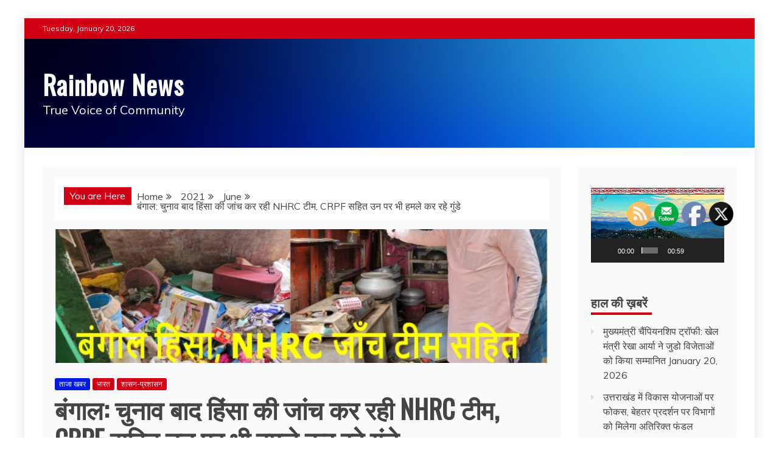

--- FILE ---
content_type: text/html; charset=UTF-8
request_url: https://rainbownews.co.in/2021/06/bengal-nhrc-team-probing-the-post-poll-violence-goons-attacking-them-including-crpf/
body_size: 45312
content:
<!doctype html>
<html lang="en-US">
<head>
    <meta charset="UTF-8">
    <meta name="viewport" content="width=device-width, initial-scale=1">
    <link rel="profile" href="https://gmpg.org/xfn/11">

    <meta name='robots' content='index, follow, max-image-preview:large, max-snippet:-1, max-video-preview:-1' />

	<!-- This site is optimized with the Yoast SEO plugin v26.8 - https://yoast.com/product/yoast-seo-wordpress/ -->
	<title>बंगाल: चुनाव बाद हिंसा की जांच कर रही NHRC टीम, CRPF सहित उन पर भी हमले कर रहे गुंडे - Rainbow News</title>
	<link rel="canonical" href="https://rainbownews.co.in/2021/06/bengal-nhrc-team-probing-the-post-poll-violence-goons-attacking-them-including-crpf/" />
	<meta property="og:locale" content="en_US" />
	<meta property="og:type" content="article" />
	<meta property="og:title" content="बंगाल: चुनाव बाद हिंसा की जांच कर रही NHRC टीम, CRPF सहित उन पर भी हमले कर रहे गुंडे - Rainbow News" />
	<meta property="og:description" content="बंगाल में चुनाव बाद हिंसा की जांच करने पहुंची NHRC की टीम टीम ने कहा हम पर भी गुंडे कर रहे हैं हमला हिंसा की" />
	<meta property="og:url" content="https://rainbownews.co.in/2021/06/bengal-nhrc-team-probing-the-post-poll-violence-goons-attacking-them-including-crpf/" />
	<meta property="og:site_name" content="Rainbow News" />
	<meta property="article:publisher" content="https://www.facebook.com/RainbowNewsUk/" />
	<meta property="article:published_time" content="2021-06-29T13:06:08+00:00" />
	<meta property="article:modified_time" content="2021-06-29T14:49:29+00:00" />
	<meta property="og:image" content="https://rainbownews.co.in/wp-content/uploads/2021/06/bengal-nhrc-team-probing-the-post-poll-violence-goons-attacking-them-including-crpf-1.jpg" />
	<meta property="og:image:width" content="663" />
	<meta property="og:image:height" content="334" />
	<meta property="og:image:type" content="image/jpeg" />
	<meta name="author" content="Geeta Rawat" />
	<meta name="twitter:card" content="summary_large_image" />
	<meta name="twitter:creator" content="@RainbowNewsUk" />
	<meta name="twitter:site" content="@RainbowNewsUk" />
	<meta name="twitter:label1" content="Written by" />
	<meta name="twitter:data1" content="Geeta Rawat" />
	<meta name="twitter:label2" content="Est. reading time" />
	<meta name="twitter:data2" content="4 minutes" />
	<script type="application/ld+json" class="yoast-schema-graph">{"@context":"https://schema.org","@graph":[{"@type":"Article","@id":"https://rainbownews.co.in/2021/06/bengal-nhrc-team-probing-the-post-poll-violence-goons-attacking-them-including-crpf/#article","isPartOf":{"@id":"https://rainbownews.co.in/2021/06/bengal-nhrc-team-probing-the-post-poll-violence-goons-attacking-them-including-crpf/"},"author":{"name":"Geeta Rawat","@id":"https://rainbownews.co.in/#/schema/person/3a3de653d963c6f85a7c4bb39c8903f7"},"headline":"बंगाल: चुनाव बाद हिंसा की जांच कर रही NHRC टीम, CRPF सहित उन पर भी हमले कर रहे गुंडे","datePublished":"2021-06-29T13:06:08+00:00","dateModified":"2021-06-29T14:49:29+00:00","mainEntityOfPage":{"@id":"https://rainbownews.co.in/2021/06/bengal-nhrc-team-probing-the-post-poll-violence-goons-attacking-them-including-crpf/"},"wordCount":153,"image":{"@id":"https://rainbownews.co.in/2021/06/bengal-nhrc-team-probing-the-post-poll-violence-goons-attacking-them-including-crpf/#primaryimage"},"thumbnailUrl":"https://rainbownews.co.in/wp-content/uploads/2021/06/bengal-nhrc-team-probing-the-post-poll-violence-goons-attacking-them-including-crpf-1.jpg","keywords":["CRPF","चुनाव बाद हिंसा","जांच NHRC टीम","बंगाल","हमले कर रहे गुंडे"],"articleSection":["ताजा खबर","भारत","शासन-प्रशासन"],"inLanguage":"en-US"},{"@type":"WebPage","@id":"https://rainbownews.co.in/2021/06/bengal-nhrc-team-probing-the-post-poll-violence-goons-attacking-them-including-crpf/","url":"https://rainbownews.co.in/2021/06/bengal-nhrc-team-probing-the-post-poll-violence-goons-attacking-them-including-crpf/","name":"बंगाल: चुनाव बाद हिंसा की जांच कर रही NHRC टीम, CRPF सहित उन पर भी हमले कर रहे गुंडे - Rainbow News","isPartOf":{"@id":"https://rainbownews.co.in/#website"},"primaryImageOfPage":{"@id":"https://rainbownews.co.in/2021/06/bengal-nhrc-team-probing-the-post-poll-violence-goons-attacking-them-including-crpf/#primaryimage"},"image":{"@id":"https://rainbownews.co.in/2021/06/bengal-nhrc-team-probing-the-post-poll-violence-goons-attacking-them-including-crpf/#primaryimage"},"thumbnailUrl":"https://rainbownews.co.in/wp-content/uploads/2021/06/bengal-nhrc-team-probing-the-post-poll-violence-goons-attacking-them-including-crpf-1.jpg","datePublished":"2021-06-29T13:06:08+00:00","dateModified":"2021-06-29T14:49:29+00:00","author":{"@id":"https://rainbownews.co.in/#/schema/person/3a3de653d963c6f85a7c4bb39c8903f7"},"breadcrumb":{"@id":"https://rainbownews.co.in/2021/06/bengal-nhrc-team-probing-the-post-poll-violence-goons-attacking-them-including-crpf/#breadcrumb"},"inLanguage":"en-US","potentialAction":[{"@type":"ReadAction","target":["https://rainbownews.co.in/2021/06/bengal-nhrc-team-probing-the-post-poll-violence-goons-attacking-them-including-crpf/"]}]},{"@type":"ImageObject","inLanguage":"en-US","@id":"https://rainbownews.co.in/2021/06/bengal-nhrc-team-probing-the-post-poll-violence-goons-attacking-them-including-crpf/#primaryimage","url":"https://rainbownews.co.in/wp-content/uploads/2021/06/bengal-nhrc-team-probing-the-post-poll-violence-goons-attacking-them-including-crpf-1.jpg","contentUrl":"https://rainbownews.co.in/wp-content/uploads/2021/06/bengal-nhrc-team-probing-the-post-poll-violence-goons-attacking-them-including-crpf-1.jpg","width":663,"height":334},{"@type":"BreadcrumbList","@id":"https://rainbownews.co.in/2021/06/bengal-nhrc-team-probing-the-post-poll-violence-goons-attacking-them-including-crpf/#breadcrumb","itemListElement":[{"@type":"ListItem","position":1,"name":"Home","item":"https://rainbownews.co.in/"},{"@type":"ListItem","position":2,"name":"Latest News","item":"https://rainbownews.co.in/latest-news/"},{"@type":"ListItem","position":3,"name":"बंगाल: चुनाव बाद हिंसा की जांच कर रही NHRC टीम, CRPF सहित उन पर भी हमले कर रहे गुंडे"}]},{"@type":"WebSite","@id":"https://rainbownews.co.in/#website","url":"https://rainbownews.co.in/","name":"Rainbow News India","description":"True Voice of Community","potentialAction":[{"@type":"SearchAction","target":{"@type":"EntryPoint","urlTemplate":"https://rainbownews.co.in/?s={search_term_string}"},"query-input":{"@type":"PropertyValueSpecification","valueRequired":true,"valueName":"search_term_string"}}],"inLanguage":"en-US"},{"@type":"Person","@id":"https://rainbownews.co.in/#/schema/person/3a3de653d963c6f85a7c4bb39c8903f7","name":"Geeta Rawat","image":{"@type":"ImageObject","inLanguage":"en-US","@id":"https://rainbownews.co.in/#/schema/person/image/","url":"https://secure.gravatar.com/avatar/7586a49cea5d761d90c7feef672f285951bc8a3d4ad0d1612592818b87b38a68?s=96&d=mm&r=g","contentUrl":"https://secure.gravatar.com/avatar/7586a49cea5d761d90c7feef672f285951bc8a3d4ad0d1612592818b87b38a68?s=96&d=mm&r=g","caption":"Geeta Rawat"},"sameAs":["https://rainbownews.co.in"],"url":"https://rainbownews.co.in/author/geetarawat1010/"}]}</script>
	<!-- / Yoast SEO plugin. -->


<link rel='dns-prefetch' href='//www.googletagmanager.com' />
<link rel='dns-prefetch' href='//maxcdn.bootstrapcdn.com' />
<link rel='dns-prefetch' href='//fonts.googleapis.com' />
<link rel='dns-prefetch' href='//pagead2.googlesyndication.com' />
<link rel='dns-prefetch' href='//fundingchoicesmessages.google.com' />
<link rel="alternate" type="application/rss+xml" title="Rainbow News &raquo; Feed" href="https://rainbownews.co.in/feed/" />
<link rel="alternate" type="application/rss+xml" title="Rainbow News &raquo; Comments Feed" href="https://rainbownews.co.in/comments/feed/" />
<link rel="alternate" type="application/rss+xml" title="Rainbow News &raquo; बंगाल: चुनाव बाद हिंसा की जांच कर रही NHRC टीम,  CRPF सहित उन पर भी हमले कर रहे गुंडे Comments Feed" href="https://rainbownews.co.in/2021/06/bengal-nhrc-team-probing-the-post-poll-violence-goons-attacking-them-including-crpf/feed/" />
<link rel="alternate" title="oEmbed (JSON)" type="application/json+oembed" href="https://rainbownews.co.in/wp-json/oembed/1.0/embed?url=https%3A%2F%2Frainbownews.co.in%2F2021%2F06%2Fbengal-nhrc-team-probing-the-post-poll-violence-goons-attacking-them-including-crpf%2F" />
<link rel="alternate" title="oEmbed (XML)" type="text/xml+oembed" href="https://rainbownews.co.in/wp-json/oembed/1.0/embed?url=https%3A%2F%2Frainbownews.co.in%2F2021%2F06%2Fbengal-nhrc-team-probing-the-post-poll-violence-goons-attacking-them-including-crpf%2F&#038;format=xml" />
<style id='wp-img-auto-sizes-contain-inline-css' type='text/css'>
img:is([sizes=auto i],[sizes^="auto," i]){contain-intrinsic-size:3000px 1500px}
/*# sourceURL=wp-img-auto-sizes-contain-inline-css */
</style>

<link rel='stylesheet' id='sbi_styles-css' href='https://rainbownews.co.in/wp-content/plugins/instagram-feed/css/sbi-styles.min.css?ver=6.10.0' type='text/css' media='all' />
<link rel='stylesheet' id='embedpress-css-css' href='https://rainbownews.co.in/wp-content/plugins/embedpress/assets/css/embedpress.css?ver=1767832037' type='text/css' media='all' />
<link rel='stylesheet' id='embedpress-blocks-style-css' href='https://rainbownews.co.in/wp-content/plugins/embedpress/assets/css/blocks.build.css?ver=1767832037' type='text/css' media='all' />
<link rel='stylesheet' id='embedpress-lazy-load-css-css' href='https://rainbownews.co.in/wp-content/plugins/embedpress/assets/css/lazy-load.css?ver=1767832037' type='text/css' media='all' />
<style id='wp-emoji-styles-inline-css' type='text/css'>

	img.wp-smiley, img.emoji {
		display: inline !important;
		border: none !important;
		box-shadow: none !important;
		height: 1em !important;
		width: 1em !important;
		margin: 0 0.07em !important;
		vertical-align: -0.1em !important;
		background: none !important;
		padding: 0 !important;
	}
/*# sourceURL=wp-emoji-styles-inline-css */
</style>
<style id='classic-theme-styles-inline-css' type='text/css'>
/*! This file is auto-generated */
.wp-block-button__link{color:#fff;background-color:#32373c;border-radius:9999px;box-shadow:none;text-decoration:none;padding:calc(.667em + 2px) calc(1.333em + 2px);font-size:1.125em}.wp-block-file__button{background:#32373c;color:#fff;text-decoration:none}
/*# sourceURL=/wp-includes/css/classic-themes.min.css */
</style>
<style id='global-styles-inline-css' type='text/css'>
:root{--wp--preset--aspect-ratio--square: 1;--wp--preset--aspect-ratio--4-3: 4/3;--wp--preset--aspect-ratio--3-4: 3/4;--wp--preset--aspect-ratio--3-2: 3/2;--wp--preset--aspect-ratio--2-3: 2/3;--wp--preset--aspect-ratio--16-9: 16/9;--wp--preset--aspect-ratio--9-16: 9/16;--wp--preset--color--black: #000000;--wp--preset--color--cyan-bluish-gray: #abb8c3;--wp--preset--color--white: #ffffff;--wp--preset--color--pale-pink: #f78da7;--wp--preset--color--vivid-red: #cf2e2e;--wp--preset--color--luminous-vivid-orange: #ff6900;--wp--preset--color--luminous-vivid-amber: #fcb900;--wp--preset--color--light-green-cyan: #7bdcb5;--wp--preset--color--vivid-green-cyan: #00d084;--wp--preset--color--pale-cyan-blue: #8ed1fc;--wp--preset--color--vivid-cyan-blue: #0693e3;--wp--preset--color--vivid-purple: #9b51e0;--wp--preset--gradient--vivid-cyan-blue-to-vivid-purple: linear-gradient(135deg,rgb(6,147,227) 0%,rgb(155,81,224) 100%);--wp--preset--gradient--light-green-cyan-to-vivid-green-cyan: linear-gradient(135deg,rgb(122,220,180) 0%,rgb(0,208,130) 100%);--wp--preset--gradient--luminous-vivid-amber-to-luminous-vivid-orange: linear-gradient(135deg,rgb(252,185,0) 0%,rgb(255,105,0) 100%);--wp--preset--gradient--luminous-vivid-orange-to-vivid-red: linear-gradient(135deg,rgb(255,105,0) 0%,rgb(207,46,46) 100%);--wp--preset--gradient--very-light-gray-to-cyan-bluish-gray: linear-gradient(135deg,rgb(238,238,238) 0%,rgb(169,184,195) 100%);--wp--preset--gradient--cool-to-warm-spectrum: linear-gradient(135deg,rgb(74,234,220) 0%,rgb(151,120,209) 20%,rgb(207,42,186) 40%,rgb(238,44,130) 60%,rgb(251,105,98) 80%,rgb(254,248,76) 100%);--wp--preset--gradient--blush-light-purple: linear-gradient(135deg,rgb(255,206,236) 0%,rgb(152,150,240) 100%);--wp--preset--gradient--blush-bordeaux: linear-gradient(135deg,rgb(254,205,165) 0%,rgb(254,45,45) 50%,rgb(107,0,62) 100%);--wp--preset--gradient--luminous-dusk: linear-gradient(135deg,rgb(255,203,112) 0%,rgb(199,81,192) 50%,rgb(65,88,208) 100%);--wp--preset--gradient--pale-ocean: linear-gradient(135deg,rgb(255,245,203) 0%,rgb(182,227,212) 50%,rgb(51,167,181) 100%);--wp--preset--gradient--electric-grass: linear-gradient(135deg,rgb(202,248,128) 0%,rgb(113,206,126) 100%);--wp--preset--gradient--midnight: linear-gradient(135deg,rgb(2,3,129) 0%,rgb(40,116,252) 100%);--wp--preset--font-size--small: 13px;--wp--preset--font-size--medium: 20px;--wp--preset--font-size--large: 36px;--wp--preset--font-size--x-large: 42px;--wp--preset--spacing--20: 0.44rem;--wp--preset--spacing--30: 0.67rem;--wp--preset--spacing--40: 1rem;--wp--preset--spacing--50: 1.5rem;--wp--preset--spacing--60: 2.25rem;--wp--preset--spacing--70: 3.38rem;--wp--preset--spacing--80: 5.06rem;--wp--preset--shadow--natural: 6px 6px 9px rgba(0, 0, 0, 0.2);--wp--preset--shadow--deep: 12px 12px 50px rgba(0, 0, 0, 0.4);--wp--preset--shadow--sharp: 6px 6px 0px rgba(0, 0, 0, 0.2);--wp--preset--shadow--outlined: 6px 6px 0px -3px rgb(255, 255, 255), 6px 6px rgb(0, 0, 0);--wp--preset--shadow--crisp: 6px 6px 0px rgb(0, 0, 0);}:where(.is-layout-flex){gap: 0.5em;}:where(.is-layout-grid){gap: 0.5em;}body .is-layout-flex{display: flex;}.is-layout-flex{flex-wrap: wrap;align-items: center;}.is-layout-flex > :is(*, div){margin: 0;}body .is-layout-grid{display: grid;}.is-layout-grid > :is(*, div){margin: 0;}:where(.wp-block-columns.is-layout-flex){gap: 2em;}:where(.wp-block-columns.is-layout-grid){gap: 2em;}:where(.wp-block-post-template.is-layout-flex){gap: 1.25em;}:where(.wp-block-post-template.is-layout-grid){gap: 1.25em;}.has-black-color{color: var(--wp--preset--color--black) !important;}.has-cyan-bluish-gray-color{color: var(--wp--preset--color--cyan-bluish-gray) !important;}.has-white-color{color: var(--wp--preset--color--white) !important;}.has-pale-pink-color{color: var(--wp--preset--color--pale-pink) !important;}.has-vivid-red-color{color: var(--wp--preset--color--vivid-red) !important;}.has-luminous-vivid-orange-color{color: var(--wp--preset--color--luminous-vivid-orange) !important;}.has-luminous-vivid-amber-color{color: var(--wp--preset--color--luminous-vivid-amber) !important;}.has-light-green-cyan-color{color: var(--wp--preset--color--light-green-cyan) !important;}.has-vivid-green-cyan-color{color: var(--wp--preset--color--vivid-green-cyan) !important;}.has-pale-cyan-blue-color{color: var(--wp--preset--color--pale-cyan-blue) !important;}.has-vivid-cyan-blue-color{color: var(--wp--preset--color--vivid-cyan-blue) !important;}.has-vivid-purple-color{color: var(--wp--preset--color--vivid-purple) !important;}.has-black-background-color{background-color: var(--wp--preset--color--black) !important;}.has-cyan-bluish-gray-background-color{background-color: var(--wp--preset--color--cyan-bluish-gray) !important;}.has-white-background-color{background-color: var(--wp--preset--color--white) !important;}.has-pale-pink-background-color{background-color: var(--wp--preset--color--pale-pink) !important;}.has-vivid-red-background-color{background-color: var(--wp--preset--color--vivid-red) !important;}.has-luminous-vivid-orange-background-color{background-color: var(--wp--preset--color--luminous-vivid-orange) !important;}.has-luminous-vivid-amber-background-color{background-color: var(--wp--preset--color--luminous-vivid-amber) !important;}.has-light-green-cyan-background-color{background-color: var(--wp--preset--color--light-green-cyan) !important;}.has-vivid-green-cyan-background-color{background-color: var(--wp--preset--color--vivid-green-cyan) !important;}.has-pale-cyan-blue-background-color{background-color: var(--wp--preset--color--pale-cyan-blue) !important;}.has-vivid-cyan-blue-background-color{background-color: var(--wp--preset--color--vivid-cyan-blue) !important;}.has-vivid-purple-background-color{background-color: var(--wp--preset--color--vivid-purple) !important;}.has-black-border-color{border-color: var(--wp--preset--color--black) !important;}.has-cyan-bluish-gray-border-color{border-color: var(--wp--preset--color--cyan-bluish-gray) !important;}.has-white-border-color{border-color: var(--wp--preset--color--white) !important;}.has-pale-pink-border-color{border-color: var(--wp--preset--color--pale-pink) !important;}.has-vivid-red-border-color{border-color: var(--wp--preset--color--vivid-red) !important;}.has-luminous-vivid-orange-border-color{border-color: var(--wp--preset--color--luminous-vivid-orange) !important;}.has-luminous-vivid-amber-border-color{border-color: var(--wp--preset--color--luminous-vivid-amber) !important;}.has-light-green-cyan-border-color{border-color: var(--wp--preset--color--light-green-cyan) !important;}.has-vivid-green-cyan-border-color{border-color: var(--wp--preset--color--vivid-green-cyan) !important;}.has-pale-cyan-blue-border-color{border-color: var(--wp--preset--color--pale-cyan-blue) !important;}.has-vivid-cyan-blue-border-color{border-color: var(--wp--preset--color--vivid-cyan-blue) !important;}.has-vivid-purple-border-color{border-color: var(--wp--preset--color--vivid-purple) !important;}.has-vivid-cyan-blue-to-vivid-purple-gradient-background{background: var(--wp--preset--gradient--vivid-cyan-blue-to-vivid-purple) !important;}.has-light-green-cyan-to-vivid-green-cyan-gradient-background{background: var(--wp--preset--gradient--light-green-cyan-to-vivid-green-cyan) !important;}.has-luminous-vivid-amber-to-luminous-vivid-orange-gradient-background{background: var(--wp--preset--gradient--luminous-vivid-amber-to-luminous-vivid-orange) !important;}.has-luminous-vivid-orange-to-vivid-red-gradient-background{background: var(--wp--preset--gradient--luminous-vivid-orange-to-vivid-red) !important;}.has-very-light-gray-to-cyan-bluish-gray-gradient-background{background: var(--wp--preset--gradient--very-light-gray-to-cyan-bluish-gray) !important;}.has-cool-to-warm-spectrum-gradient-background{background: var(--wp--preset--gradient--cool-to-warm-spectrum) !important;}.has-blush-light-purple-gradient-background{background: var(--wp--preset--gradient--blush-light-purple) !important;}.has-blush-bordeaux-gradient-background{background: var(--wp--preset--gradient--blush-bordeaux) !important;}.has-luminous-dusk-gradient-background{background: var(--wp--preset--gradient--luminous-dusk) !important;}.has-pale-ocean-gradient-background{background: var(--wp--preset--gradient--pale-ocean) !important;}.has-electric-grass-gradient-background{background: var(--wp--preset--gradient--electric-grass) !important;}.has-midnight-gradient-background{background: var(--wp--preset--gradient--midnight) !important;}.has-small-font-size{font-size: var(--wp--preset--font-size--small) !important;}.has-medium-font-size{font-size: var(--wp--preset--font-size--medium) !important;}.has-large-font-size{font-size: var(--wp--preset--font-size--large) !important;}.has-x-large-font-size{font-size: var(--wp--preset--font-size--x-large) !important;}
:where(.wp-block-post-template.is-layout-flex){gap: 1.25em;}:where(.wp-block-post-template.is-layout-grid){gap: 1.25em;}
:where(.wp-block-term-template.is-layout-flex){gap: 1.25em;}:where(.wp-block-term-template.is-layout-grid){gap: 1.25em;}
:where(.wp-block-columns.is-layout-flex){gap: 2em;}:where(.wp-block-columns.is-layout-grid){gap: 2em;}
:root :where(.wp-block-pullquote){font-size: 1.5em;line-height: 1.6;}
/*# sourceURL=global-styles-inline-css */
</style>
<link rel='stylesheet' id='SFSIPLUSmainCss-css' href='https://rainbownews.co.in/wp-content/plugins/ultimate-social-media-plus/css/sfsi-style.css?ver=3.7.1' type='text/css' media='all' />
<link rel='stylesheet' id='cff-css' href='https://rainbownews.co.in/wp-content/plugins/custom-facebook-feed/assets/css/cff-style.min.css?ver=4.3.4' type='text/css' media='all' />
<link rel='stylesheet' id='sb-font-awesome-css' href='https://maxcdn.bootstrapcdn.com/font-awesome/4.7.0/css/font-awesome.min.css?ver=3b5c950dc631c71df7428f3f9dac7d15' type='text/css' media='all' />
<link rel='stylesheet' id='recent-news-heading-css' href='//fonts.googleapis.com/css?family=Oswald&#038;ver=6.9' type='text/css' media='all' />
<link rel='stylesheet' id='refined-magazine-style-css' href='https://rainbownews.co.in/wp-content/themes/refined-magazine/style.css?ver=3b5c950dc631c71df7428f3f9dac7d15' type='text/css' media='all' />
<style id='refined-magazine-style-inline-css' type='text/css'>
.site-branding h1, .site-branding p.site-title,.ct-dark-mode .site-title a, .site-title, .site-title a, .site-title a:hover, .site-title a:visited:hover { color: #fff; }.entry-content a, .entry-title a:hover, .related-title a:hover, .posts-navigation .nav-previous a:hover, .post-navigation .nav-previous a:hover, .posts-navigation .nav-next a:hover, .post-navigation .nav-next a:hover, #comments .comment-content a:hover, #comments .comment-author a:hover, .offcanvas-menu nav ul.top-menu li a:hover, .offcanvas-menu nav ul.top-menu li.current-menu-item > a, .error-404-title, #refined-magazine-breadcrumbs a:hover, .entry-content a.read-more-text:hover, a:hover, a:visited:hover, .widget_refined_magazine_category_tabbed_widget.widget ul.ct-nav-tabs li a  { color : #d10014 ; }.candid-refined-post-format, .refined-magazine-featured-block .refined-magazine-col-2 .candid-refined-post-format, .cat-links a,.top-bar,.main-navigation ul li a:hover, .main-navigation ul li.current-menu-item > a, .main-navigation ul li a:hover, .main-navigation ul li.current-menu-item > a, .trending-title, .search-form input[type=submit], input[type="submit"], ::selection, #toTop, .breadcrumbs span.breadcrumb, article.sticky .refined-magazine-content-container, .candid-pagination .page-numbers.current, .candid-pagination .page-numbers:hover, .ct-title-head, .widget-title:before, .widget ul.ct-nav-tabs:before, .widget ul.ct-nav-tabs li.ct-title-head:hover, .widget ul.ct-nav-tabs li.ct-title-head.ui-tabs-active { background-color : #d10014 ; }.candid-refined-post-format, .refined-magazine-featured-block .refined-magazine-col-2 .candid-refined-post-format, blockquote, .search-form input[type="submit"], input[type="submit"], .candid-pagination .page-numbers { border-color : #d10014 ; }.cat-links a:focus{ outline : 1px dashed #d10014 ; }.ct-post-overlay .post-content, .ct-post-overlay .post-content a, .widget .ct-post-overlay .post-content a, .widget .ct-post-overlay .post-content a:visited, .ct-post-overlay .post-content a:visited:hover, .slide-details:hover .cat-links a { color: #fff; }
                    .cat-1 .ct-title-head,
                    .cat-1.widget-title:before,
                     .cat-1 .widget-title:before,
                      .ct-cat-item-1{
                    background: #001ae2!important;
                    }
                    
                    .widget_refined_magazine_category_tabbed_widget.widget ul.ct-nav-tabs li a.ct-tab-1 {
                    color: #001ae2!important;
                    }
                    .logo-wrapper-block{background-color : #cc2222; }@media (min-width: 1600px){.ct-boxed #page{max-width : 1372px; }}
/*# sourceURL=refined-magazine-style-inline-css */
</style>
<link rel='stylesheet' id='recent-news-style-css' href='https://rainbownews.co.in/wp-content/themes/recent-news/style.css?ver=3b5c950dc631c71df7428f3f9dac7d15' type='text/css' media='all' />
<link rel='stylesheet' id='google-fonts-css' href='//fonts.googleapis.com/css?family=Slabo+27px%7CMuli&#038;display=swap&#038;ver=6.9' type='text/css' media='all' />
<link rel='stylesheet' id='font-awesome-4-css' href='https://rainbownews.co.in/wp-content/themes/refined-magazine/candidthemes/assets/framework/Font-Awesome/css/font-awesome.min.css?ver=1.2.4' type='text/css' media='all' />
<link rel='stylesheet' id='slick-css-css' href='https://rainbownews.co.in/wp-content/themes/refined-magazine/candidthemes/assets/framework/slick/slick.css?ver=3b5c950dc631c71df7428f3f9dac7d15' type='text/css' media='all' />
<link rel='stylesheet' id='slick-theme-css-css' href='https://rainbownews.co.in/wp-content/themes/refined-magazine/candidthemes/assets/framework/slick/slick-theme.css?ver=3b5c950dc631c71df7428f3f9dac7d15' type='text/css' media='all' />
<link rel='stylesheet' id='elementor-icons-css' href='https://rainbownews.co.in/wp-content/plugins/elementor/assets/lib/eicons/css/elementor-icons.min.css?ver=5.46.0' type='text/css' media='all' />
<link rel='stylesheet' id='elementor-frontend-css' href='https://rainbownews.co.in/wp-content/plugins/elementor/assets/css/frontend.min.css?ver=3.34.2' type='text/css' media='all' />
<style id='elementor-frontend-inline-css' type='text/css'>
.elementor-kit-6{--e-global-color-primary:#6EC1E4;--e-global-color-secondary:#54595F;--e-global-color-text:#7A7A7A;--e-global-color-accent:#61CE70;--e-global-typography-primary-font-family:"Roboto";--e-global-typography-primary-font-weight:600;--e-global-typography-secondary-font-family:"Roboto Slab";--e-global-typography-secondary-font-weight:400;--e-global-typography-text-font-family:"Roboto";--e-global-typography-text-font-weight:400;--e-global-typography-accent-font-family:"Roboto";--e-global-typography-accent-font-weight:500;}.elementor-section.elementor-section-boxed > .elementor-container{max-width:1140px;}.e-con{--container-max-width:1140px;}.elementor-widget:not(:last-child){margin-block-end:20px;}.elementor-element{--widgets-spacing:20px 20px;--widgets-spacing-row:20px;--widgets-spacing-column:20px;}{}h1.entry-title{display:var(--page-title-display);}@media(max-width:1024px){.elementor-section.elementor-section-boxed > .elementor-container{max-width:1024px;}.e-con{--container-max-width:1024px;}}@media(max-width:767px){.elementor-section.elementor-section-boxed > .elementor-container{max-width:767px;}.e-con{--container-max-width:767px;}}
.elementor-4534 .elementor-element.elementor-element-18a7404{text-align:justify;color:#000000;}.elementor-4534 .elementor-element.elementor-element-7a3dcc9{text-align:justify;color:#000000;}.elementor-4534 .elementor-element.elementor-element-1011f0f{text-align:justify;color:#000000;}.elementor-4534 .elementor-element.elementor-element-9bb2435{text-align:justify;color:#000000;}.elementor-4534 .elementor-element.elementor-element-6790076{text-align:justify;color:#000000;}.elementor-4534 .elementor-element.elementor-element-9ff640c{text-align:justify;color:#000000;}.elementor-4534 .elementor-element.elementor-element-b90083d{text-align:justify;color:#000000;}.elementor-4534 .elementor-element.elementor-element-a4f4e65{text-align:justify;color:#000000;}.elementor-4534 .elementor-element.elementor-element-ef5b36a{text-align:justify;color:#000000;}.elementor-4534 .elementor-element.elementor-element-06d6be2{text-align:justify;color:#000000;}.elementor-4534 .elementor-element.elementor-element-d3b35bb{text-align:justify;color:#000000;}
/*# sourceURL=elementor-frontend-inline-css */
</style>
<link rel='stylesheet' id='cffstyles-css' href='https://rainbownews.co.in/wp-content/plugins/custom-facebook-feed/assets/css/cff-style.min.css?ver=4.3.4' type='text/css' media='all' />
<link rel='stylesheet' id='font-awesome-5-all-css' href='https://rainbownews.co.in/wp-content/plugins/elementor/assets/lib/font-awesome/css/all.min.css?ver=3.34.2' type='text/css' media='all' />
<link rel='stylesheet' id='font-awesome-4-shim-css' href='https://rainbownews.co.in/wp-content/plugins/elementor/assets/lib/font-awesome/css/v4-shims.min.css?ver=3.34.2' type='text/css' media='all' />
<link rel='stylesheet' id='sbistyles-css' href='https://rainbownews.co.in/wp-content/plugins/instagram-feed/css/sbi-styles.min.css?ver=6.10.0' type='text/css' media='all' />
<link rel='stylesheet' id='yarppRelatedCss-css' href='https://rainbownews.co.in/wp-content/plugins/yet-another-related-posts-plugin/style/related.css?ver=5.30.11' type='text/css' media='all' />
<link rel='stylesheet' id='elementor-gf-local-roboto-css' href='https://rainbownews.co.in/wp-content/uploads/elementor/google-fonts/css/roboto.css?ver=1742300393' type='text/css' media='all' />
<link rel='stylesheet' id='elementor-gf-local-robotoslab-css' href='https://rainbownews.co.in/wp-content/uploads/elementor/google-fonts/css/robotoslab.css?ver=1742300407' type='text/css' media='all' />
<script type="text/javascript" src="https://rainbownews.co.in/wp-includes/js/jquery/jquery.min.js?ver=3.7.1" id="jquery-core-js"></script>
<script type="text/javascript" src="https://rainbownews.co.in/wp-includes/js/jquery/jquery-migrate.min.js?ver=3.4.1" id="jquery-migrate-js"></script>

<!-- Google tag (gtag.js) snippet added by Site Kit -->
<!-- Google Analytics snippet added by Site Kit -->
<script type="text/javascript" src="https://www.googletagmanager.com/gtag/js?id=GT-WFFDV38" id="google_gtagjs-js" async></script>
<script type="text/javascript" id="google_gtagjs-js-after">
/* <![CDATA[ */
window.dataLayer = window.dataLayer || [];function gtag(){dataLayer.push(arguments);}
gtag("set","linker",{"domains":["rainbownews.co.in"]});
gtag("js", new Date());
gtag("set", "developer_id.dZTNiMT", true);
gtag("config", "GT-WFFDV38", {"googlesitekit_post_type":"post"});
//# sourceURL=google_gtagjs-js-after
/* ]]> */
</script>
<script type="text/javascript" src="https://rainbownews.co.in/wp-content/plugins/elementor/assets/lib/font-awesome/js/v4-shims.min.js?ver=3.34.2" id="font-awesome-4-shim-js"></script>
<link rel="https://api.w.org/" href="https://rainbownews.co.in/wp-json/" /><link rel="alternate" title="JSON" type="application/json" href="https://rainbownews.co.in/wp-json/wp/v2/posts/4534" /><link rel="EditURI" type="application/rsd+xml" title="RSD" href="https://rainbownews.co.in/xmlrpc.php?rsd" />
<meta name="generator" content="Site Kit by Google 1.170.0" />	<script>
		window.addEventListener("sfsi_plus_functions_loaded", function() {
			var body = document.getElementsByTagName('body')[0];
			// console.log(body);
			body.classList.add("sfsi_plus_3.53");
		})
		// window.addEventListener('sfsi_plus_functions_loaded',function(e) {
		// 	jQuery("body").addClass("sfsi_plus_3.53")
		// });
		jQuery(document).ready(function(e) {
			jQuery("body").addClass("sfsi_plus_3.53")
		});

		function sfsi_plus_processfurther(ref) {
			var feed_id = '[base64]';
			var feedtype = 8;
			var email = jQuery(ref).find('input[name="email"]').val();
			var filter = /^(([^<>()[\]\\.,;:\s@\"]+(\.[^<>()[\]\\.,;:\s@\"]+)*)|(\".+\"))@((\[[0-9]{1,3}\.[0-9]{1,3}\.[0-9]{1,3}\.[0-9]{1,3}\])|(([a-zA-Z\-0-9]+\.)+[a-zA-Z]{2,}))$/;
			if ((email != "Enter your email") && (filter.test(email))) {
				if (feedtype == "8") {
					var url = "https://api.follow.it/subscription-form/" + feed_id + "/" + feedtype;
					window.open(url, "popupwindow", "scrollbars=yes,width=1080,height=760");
					return true;
				}
			} else {
				alert("Please enter email address");
				jQuery(ref).find('input[name="email"]').focus();
				return false;
			}
		}
	</script>
	<style>
		.sfsi_plus_subscribe_Popinner {
			width: 100% !important;
			height: auto !important;
			border: 1px solid #b5b5b5 !important;
			padding: 18px 0px !important;
			background-color: #ffffff !important;
		}

		.sfsi_plus_subscribe_Popinner form {
			margin: 0 20px !important;
		}

		.sfsi_plus_subscribe_Popinner h5 {
			font-family: Helvetica,Arial,sans-serif !important;

			font-weight: bold !important;
			color: #000000 !important;
			font-size: 16px !important;
			text-align: center !important;
			margin: 0 0 10px !important;
			padding: 0 !important;
		}

		.sfsi_plus_subscription_form_field {
			margin: 5px 0 !important;
			width: 100% !important;
			display: inline-flex;
			display: -webkit-inline-flex;
		}

		.sfsi_plus_subscription_form_field input {
			width: 100% !important;
			padding: 10px 0px !important;
		}

		.sfsi_plus_subscribe_Popinner input[type=email] {
			font-family: Helvetica,Arial,sans-serif !important;

			font-style: normal !important;
			color: #000000 !important;
			font-size: 14px !important;
			text-align: center !important;
		}

		.sfsi_plus_subscribe_Popinner input[type=email]::-webkit-input-placeholder {
			font-family: Helvetica,Arial,sans-serif !important;

			font-style: normal !important;
			color: #000000 !important;
			font-size: 14px !important;
			text-align: center !important;
		}

		.sfsi_plus_subscribe_Popinner input[type=email]:-moz-placeholder {
			/* Firefox 18- */
			font-family: Helvetica,Arial,sans-serif !important;

			font-style: normal !important;
			color: #000000 !important;
			font-size: 14px !important;
			text-align: center !important;
		}

		.sfsi_plus_subscribe_Popinner input[type=email]::-moz-placeholder {
			/* Firefox 19+ */
			font-family: Helvetica,Arial,sans-serif !important;

			font-style: normal !important;
			color: #000000 !important;
			font-size: 14px !important;
			text-align: center !important;
		}

		.sfsi_plus_subscribe_Popinner input[type=email]:-ms-input-placeholder {
			font-family: Helvetica,Arial,sans-serif !important;

			font-style: normal !important;
			color: #000000 !important;
			font-size: 14px !important;
			text-align: center !important;
		}

		.sfsi_plus_subscribe_Popinner input[type=submit] {
			font-family: Helvetica,Arial,sans-serif !important;

			font-weight: bold !important;
			color: #000000 !important;
			font-size: 16px !important;
			text-align: center !important;
			background-color: #dedede !important;
		}
	</style>
	<meta name="follow.[base64]" content="MX70w7R85sg9fGD9XlsX"/><link rel="pingback" href="https://rainbownews.co.in/xmlrpc.php">
<!-- Google AdSense meta tags added by Site Kit -->
<meta name="google-adsense-platform-account" content="ca-host-pub-2644536267352236">
<meta name="google-adsense-platform-domain" content="sitekit.withgoogle.com">
<!-- End Google AdSense meta tags added by Site Kit -->
<meta name="generator" content="Elementor 3.34.2; features: additional_custom_breakpoints; settings: css_print_method-internal, google_font-enabled, font_display-auto">
			<style>
				.e-con.e-parent:nth-of-type(n+4):not(.e-lazyloaded):not(.e-no-lazyload),
				.e-con.e-parent:nth-of-type(n+4):not(.e-lazyloaded):not(.e-no-lazyload) * {
					background-image: none !important;
				}
				@media screen and (max-height: 1024px) {
					.e-con.e-parent:nth-of-type(n+3):not(.e-lazyloaded):not(.e-no-lazyload),
					.e-con.e-parent:nth-of-type(n+3):not(.e-lazyloaded):not(.e-no-lazyload) * {
						background-image: none !important;
					}
				}
				@media screen and (max-height: 640px) {
					.e-con.e-parent:nth-of-type(n+2):not(.e-lazyloaded):not(.e-no-lazyload),
					.e-con.e-parent:nth-of-type(n+2):not(.e-lazyloaded):not(.e-no-lazyload) * {
						background-image: none !important;
					}
				}
			</style>
			
<!-- Google AdSense snippet added by Site Kit -->
<script type="text/javascript" async="async" src="https://pagead2.googlesyndication.com/pagead/js/adsbygoogle.js?client=ca-pub-1851583502763236&amp;host=ca-host-pub-2644536267352236" crossorigin="anonymous"></script>

<!-- End Google AdSense snippet added by Site Kit -->

<!-- Google AdSense Ad Blocking Recovery snippet added by Site Kit -->
<script async src="https://fundingchoicesmessages.google.com/i/pub-1851583502763236?ers=1" nonce="wWZse_Ec5w8rVTh1zBskjQ"></script><script nonce="wWZse_Ec5w8rVTh1zBskjQ">(function() {function signalGooglefcPresent() {if (!window.frames['googlefcPresent']) {if (document.body) {const iframe = document.createElement('iframe'); iframe.style = 'width: 0; height: 0; border: none; z-index: -1000; left: -1000px; top: -1000px;'; iframe.style.display = 'none'; iframe.name = 'googlefcPresent'; document.body.appendChild(iframe);} else {setTimeout(signalGooglefcPresent, 0);}}}signalGooglefcPresent();})();</script>
<!-- End Google AdSense Ad Blocking Recovery snippet added by Site Kit -->

<!-- Google AdSense Ad Blocking Recovery Error Protection snippet added by Site Kit -->
<script>(function(){'use strict';function aa(a){var b=0;return function(){return b<a.length?{done:!1,value:a[b++]}:{done:!0}}}var ba="function"==typeof Object.defineProperties?Object.defineProperty:function(a,b,c){if(a==Array.prototype||a==Object.prototype)return a;a[b]=c.value;return a};
function ea(a){a=["object"==typeof globalThis&&globalThis,a,"object"==typeof window&&window,"object"==typeof self&&self,"object"==typeof global&&global];for(var b=0;b<a.length;++b){var c=a[b];if(c&&c.Math==Math)return c}throw Error("Cannot find global object");}var fa=ea(this);function ha(a,b){if(b)a:{var c=fa;a=a.split(".");for(var d=0;d<a.length-1;d++){var e=a[d];if(!(e in c))break a;c=c[e]}a=a[a.length-1];d=c[a];b=b(d);b!=d&&null!=b&&ba(c,a,{configurable:!0,writable:!0,value:b})}}
var ia="function"==typeof Object.create?Object.create:function(a){function b(){}b.prototype=a;return new b},l;if("function"==typeof Object.setPrototypeOf)l=Object.setPrototypeOf;else{var m;a:{var ja={a:!0},ka={};try{ka.__proto__=ja;m=ka.a;break a}catch(a){}m=!1}l=m?function(a,b){a.__proto__=b;if(a.__proto__!==b)throw new TypeError(a+" is not extensible");return a}:null}var la=l;
function n(a,b){a.prototype=ia(b.prototype);a.prototype.constructor=a;if(la)la(a,b);else for(var c in b)if("prototype"!=c)if(Object.defineProperties){var d=Object.getOwnPropertyDescriptor(b,c);d&&Object.defineProperty(a,c,d)}else a[c]=b[c];a.A=b.prototype}function ma(){for(var a=Number(this),b=[],c=a;c<arguments.length;c++)b[c-a]=arguments[c];return b}
var na="function"==typeof Object.assign?Object.assign:function(a,b){for(var c=1;c<arguments.length;c++){var d=arguments[c];if(d)for(var e in d)Object.prototype.hasOwnProperty.call(d,e)&&(a[e]=d[e])}return a};ha("Object.assign",function(a){return a||na});/*

 Copyright The Closure Library Authors.
 SPDX-License-Identifier: Apache-2.0
*/
var p=this||self;function q(a){return a};var t,u;a:{for(var oa=["CLOSURE_FLAGS"],v=p,x=0;x<oa.length;x++)if(v=v[oa[x]],null==v){u=null;break a}u=v}var pa=u&&u[610401301];t=null!=pa?pa:!1;var z,qa=p.navigator;z=qa?qa.userAgentData||null:null;function A(a){return t?z?z.brands.some(function(b){return(b=b.brand)&&-1!=b.indexOf(a)}):!1:!1}function B(a){var b;a:{if(b=p.navigator)if(b=b.userAgent)break a;b=""}return-1!=b.indexOf(a)};function C(){return t?!!z&&0<z.brands.length:!1}function D(){return C()?A("Chromium"):(B("Chrome")||B("CriOS"))&&!(C()?0:B("Edge"))||B("Silk")};var ra=C()?!1:B("Trident")||B("MSIE");!B("Android")||D();D();B("Safari")&&(D()||(C()?0:B("Coast"))||(C()?0:B("Opera"))||(C()?0:B("Edge"))||(C()?A("Microsoft Edge"):B("Edg/"))||C()&&A("Opera"));var sa={},E=null;var ta="undefined"!==typeof Uint8Array,ua=!ra&&"function"===typeof btoa;var F="function"===typeof Symbol&&"symbol"===typeof Symbol()?Symbol():void 0,G=F?function(a,b){a[F]|=b}:function(a,b){void 0!==a.g?a.g|=b:Object.defineProperties(a,{g:{value:b,configurable:!0,writable:!0,enumerable:!1}})};function va(a){var b=H(a);1!==(b&1)&&(Object.isFrozen(a)&&(a=Array.prototype.slice.call(a)),I(a,b|1))}
var H=F?function(a){return a[F]|0}:function(a){return a.g|0},J=F?function(a){return a[F]}:function(a){return a.g},I=F?function(a,b){a[F]=b}:function(a,b){void 0!==a.g?a.g=b:Object.defineProperties(a,{g:{value:b,configurable:!0,writable:!0,enumerable:!1}})};function wa(){var a=[];G(a,1);return a}function xa(a,b){I(b,(a|0)&-99)}function K(a,b){I(b,(a|34)&-73)}function L(a){a=a>>11&1023;return 0===a?536870912:a};var M={};function N(a){return null!==a&&"object"===typeof a&&!Array.isArray(a)&&a.constructor===Object}var O,ya=[];I(ya,39);O=Object.freeze(ya);var P;function Q(a,b){P=b;a=new a(b);P=void 0;return a}
function R(a,b,c){null==a&&(a=P);P=void 0;if(null==a){var d=96;c?(a=[c],d|=512):a=[];b&&(d=d&-2095105|(b&1023)<<11)}else{if(!Array.isArray(a))throw Error();d=H(a);if(d&64)return a;d|=64;if(c&&(d|=512,c!==a[0]))throw Error();a:{c=a;var e=c.length;if(e){var f=e-1,g=c[f];if(N(g)){d|=256;b=(d>>9&1)-1;e=f-b;1024<=e&&(za(c,b,g),e=1023);d=d&-2095105|(e&1023)<<11;break a}}b&&(g=(d>>9&1)-1,b=Math.max(b,e-g),1024<b&&(za(c,g,{}),d|=256,b=1023),d=d&-2095105|(b&1023)<<11)}}I(a,d);return a}
function za(a,b,c){for(var d=1023+b,e=a.length,f=d;f<e;f++){var g=a[f];null!=g&&g!==c&&(c[f-b]=g)}a.length=d+1;a[d]=c};function Aa(a){switch(typeof a){case "number":return isFinite(a)?a:String(a);case "boolean":return a?1:0;case "object":if(a&&!Array.isArray(a)&&ta&&null!=a&&a instanceof Uint8Array){if(ua){for(var b="",c=0,d=a.length-10240;c<d;)b+=String.fromCharCode.apply(null,a.subarray(c,c+=10240));b+=String.fromCharCode.apply(null,c?a.subarray(c):a);a=btoa(b)}else{void 0===b&&(b=0);if(!E){E={};c="ABCDEFGHIJKLMNOPQRSTUVWXYZabcdefghijklmnopqrstuvwxyz0123456789".split("");d=["+/=","+/","-_=","-_.","-_"];for(var e=
0;5>e;e++){var f=c.concat(d[e].split(""));sa[e]=f;for(var g=0;g<f.length;g++){var h=f[g];void 0===E[h]&&(E[h]=g)}}}b=sa[b];c=Array(Math.floor(a.length/3));d=b[64]||"";for(e=f=0;f<a.length-2;f+=3){var k=a[f],w=a[f+1];h=a[f+2];g=b[k>>2];k=b[(k&3)<<4|w>>4];w=b[(w&15)<<2|h>>6];h=b[h&63];c[e++]=g+k+w+h}g=0;h=d;switch(a.length-f){case 2:g=a[f+1],h=b[(g&15)<<2]||d;case 1:a=a[f],c[e]=b[a>>2]+b[(a&3)<<4|g>>4]+h+d}a=c.join("")}return a}}return a};function Ba(a,b,c){a=Array.prototype.slice.call(a);var d=a.length,e=b&256?a[d-1]:void 0;d+=e?-1:0;for(b=b&512?1:0;b<d;b++)a[b]=c(a[b]);if(e){b=a[b]={};for(var f in e)Object.prototype.hasOwnProperty.call(e,f)&&(b[f]=c(e[f]))}return a}function Da(a,b,c,d,e,f){if(null!=a){if(Array.isArray(a))a=e&&0==a.length&&H(a)&1?void 0:f&&H(a)&2?a:Ea(a,b,c,void 0!==d,e,f);else if(N(a)){var g={},h;for(h in a)Object.prototype.hasOwnProperty.call(a,h)&&(g[h]=Da(a[h],b,c,d,e,f));a=g}else a=b(a,d);return a}}
function Ea(a,b,c,d,e,f){var g=d||c?H(a):0;d=d?!!(g&32):void 0;a=Array.prototype.slice.call(a);for(var h=0;h<a.length;h++)a[h]=Da(a[h],b,c,d,e,f);c&&c(g,a);return a}function Fa(a){return a.s===M?a.toJSON():Aa(a)};function Ga(a,b,c){c=void 0===c?K:c;if(null!=a){if(ta&&a instanceof Uint8Array)return b?a:new Uint8Array(a);if(Array.isArray(a)){var d=H(a);if(d&2)return a;if(b&&!(d&64)&&(d&32||0===d))return I(a,d|34),a;a=Ea(a,Ga,d&4?K:c,!0,!1,!0);b=H(a);b&4&&b&2&&Object.freeze(a);return a}a.s===M&&(b=a.h,c=J(b),a=c&2?a:Q(a.constructor,Ha(b,c,!0)));return a}}function Ha(a,b,c){var d=c||b&2?K:xa,e=!!(b&32);a=Ba(a,b,function(f){return Ga(f,e,d)});G(a,32|(c?2:0));return a};function Ia(a,b){a=a.h;return Ja(a,J(a),b)}function Ja(a,b,c,d){if(-1===c)return null;if(c>=L(b)){if(b&256)return a[a.length-1][c]}else{var e=a.length;if(d&&b&256&&(d=a[e-1][c],null!=d))return d;b=c+((b>>9&1)-1);if(b<e)return a[b]}}function Ka(a,b,c,d,e){var f=L(b);if(c>=f||e){e=b;if(b&256)f=a[a.length-1];else{if(null==d)return;f=a[f+((b>>9&1)-1)]={};e|=256}f[c]=d;e&=-1025;e!==b&&I(a,e)}else a[c+((b>>9&1)-1)]=d,b&256&&(d=a[a.length-1],c in d&&delete d[c]),b&1024&&I(a,b&-1025)}
function La(a,b){var c=Ma;var d=void 0===d?!1:d;var e=a.h;var f=J(e),g=Ja(e,f,b,d);var h=!1;if(null==g||"object"!==typeof g||(h=Array.isArray(g))||g.s!==M)if(h){var k=h=H(g);0===k&&(k|=f&32);k|=f&2;k!==h&&I(g,k);c=new c(g)}else c=void 0;else c=g;c!==g&&null!=c&&Ka(e,f,b,c,d);e=c;if(null==e)return e;a=a.h;f=J(a);f&2||(g=e,c=g.h,h=J(c),g=h&2?Q(g.constructor,Ha(c,h,!1)):g,g!==e&&(e=g,Ka(a,f,b,e,d)));return e}function Na(a,b){a=Ia(a,b);return null==a||"string"===typeof a?a:void 0}
function Oa(a,b){a=Ia(a,b);return null!=a?a:0}function S(a,b){a=Na(a,b);return null!=a?a:""};function T(a,b,c){this.h=R(a,b,c)}T.prototype.toJSON=function(){var a=Ea(this.h,Fa,void 0,void 0,!1,!1);return Pa(this,a,!0)};T.prototype.s=M;T.prototype.toString=function(){return Pa(this,this.h,!1).toString()};
function Pa(a,b,c){var d=a.constructor.v,e=L(J(c?a.h:b)),f=!1;if(d){if(!c){b=Array.prototype.slice.call(b);var g;if(b.length&&N(g=b[b.length-1]))for(f=0;f<d.length;f++)if(d[f]>=e){Object.assign(b[b.length-1]={},g);break}f=!0}e=b;c=!c;g=J(a.h);a=L(g);g=(g>>9&1)-1;for(var h,k,w=0;w<d.length;w++)if(k=d[w],k<a){k+=g;var r=e[k];null==r?e[k]=c?O:wa():c&&r!==O&&va(r)}else h||(r=void 0,e.length&&N(r=e[e.length-1])?h=r:e.push(h={})),r=h[k],null==h[k]?h[k]=c?O:wa():c&&r!==O&&va(r)}d=b.length;if(!d)return b;
var Ca;if(N(h=b[d-1])){a:{var y=h;e={};c=!1;for(var ca in y)Object.prototype.hasOwnProperty.call(y,ca)&&(a=y[ca],Array.isArray(a)&&a!=a&&(c=!0),null!=a?e[ca]=a:c=!0);if(c){for(var rb in e){y=e;break a}y=null}}y!=h&&(Ca=!0);d--}for(;0<d;d--){h=b[d-1];if(null!=h)break;var cb=!0}if(!Ca&&!cb)return b;var da;f?da=b:da=Array.prototype.slice.call(b,0,d);b=da;f&&(b.length=d);y&&b.push(y);return b};function Qa(a){return function(b){if(null==b||""==b)b=new a;else{b=JSON.parse(b);if(!Array.isArray(b))throw Error(void 0);G(b,32);b=Q(a,b)}return b}};function Ra(a){this.h=R(a)}n(Ra,T);var Sa=Qa(Ra);var U;function V(a){this.g=a}V.prototype.toString=function(){return this.g+""};var Ta={};function Ua(){return Math.floor(2147483648*Math.random()).toString(36)+Math.abs(Math.floor(2147483648*Math.random())^Date.now()).toString(36)};function Va(a,b){b=String(b);"application/xhtml+xml"===a.contentType&&(b=b.toLowerCase());return a.createElement(b)}function Wa(a){this.g=a||p.document||document}Wa.prototype.appendChild=function(a,b){a.appendChild(b)};/*

 SPDX-License-Identifier: Apache-2.0
*/
function Xa(a,b){a.src=b instanceof V&&b.constructor===V?b.g:"type_error:TrustedResourceUrl";var c,d;(c=(b=null==(d=(c=(a.ownerDocument&&a.ownerDocument.defaultView||window).document).querySelector)?void 0:d.call(c,"script[nonce]"))?b.nonce||b.getAttribute("nonce")||"":"")&&a.setAttribute("nonce",c)};function Ya(a){a=void 0===a?document:a;return a.createElement("script")};function Za(a,b,c,d,e,f){try{var g=a.g,h=Ya(g);h.async=!0;Xa(h,b);g.head.appendChild(h);h.addEventListener("load",function(){e();d&&g.head.removeChild(h)});h.addEventListener("error",function(){0<c?Za(a,b,c-1,d,e,f):(d&&g.head.removeChild(h),f())})}catch(k){f()}};var $a=p.atob("aHR0cHM6Ly93d3cuZ3N0YXRpYy5jb20vaW1hZ2VzL2ljb25zL21hdGVyaWFsL3N5c3RlbS8xeC93YXJuaW5nX2FtYmVyXzI0ZHAucG5n"),ab=p.atob("WW91IGFyZSBzZWVpbmcgdGhpcyBtZXNzYWdlIGJlY2F1c2UgYWQgb3Igc2NyaXB0IGJsb2NraW5nIHNvZnR3YXJlIGlzIGludGVyZmVyaW5nIHdpdGggdGhpcyBwYWdlLg=="),bb=p.atob("RGlzYWJsZSBhbnkgYWQgb3Igc2NyaXB0IGJsb2NraW5nIHNvZnR3YXJlLCB0aGVuIHJlbG9hZCB0aGlzIHBhZ2Uu");function db(a,b,c){this.i=a;this.l=new Wa(this.i);this.g=null;this.j=[];this.m=!1;this.u=b;this.o=c}
function eb(a){if(a.i.body&&!a.m){var b=function(){fb(a);p.setTimeout(function(){return gb(a,3)},50)};Za(a.l,a.u,2,!0,function(){p[a.o]||b()},b);a.m=!0}}
function fb(a){for(var b=W(1,5),c=0;c<b;c++){var d=X(a);a.i.body.appendChild(d);a.j.push(d)}b=X(a);b.style.bottom="0";b.style.left="0";b.style.position="fixed";b.style.width=W(100,110).toString()+"%";b.style.zIndex=W(2147483544,2147483644).toString();b.style["background-color"]=hb(249,259,242,252,219,229);b.style["box-shadow"]="0 0 12px #888";b.style.color=hb(0,10,0,10,0,10);b.style.display="flex";b.style["justify-content"]="center";b.style["font-family"]="Roboto, Arial";c=X(a);c.style.width=W(80,
85).toString()+"%";c.style.maxWidth=W(750,775).toString()+"px";c.style.margin="24px";c.style.display="flex";c.style["align-items"]="flex-start";c.style["justify-content"]="center";d=Va(a.l.g,"IMG");d.className=Ua();d.src=$a;d.alt="Warning icon";d.style.height="24px";d.style.width="24px";d.style["padding-right"]="16px";var e=X(a),f=X(a);f.style["font-weight"]="bold";f.textContent=ab;var g=X(a);g.textContent=bb;Y(a,e,f);Y(a,e,g);Y(a,c,d);Y(a,c,e);Y(a,b,c);a.g=b;a.i.body.appendChild(a.g);b=W(1,5);for(c=
0;c<b;c++)d=X(a),a.i.body.appendChild(d),a.j.push(d)}function Y(a,b,c){for(var d=W(1,5),e=0;e<d;e++){var f=X(a);b.appendChild(f)}b.appendChild(c);c=W(1,5);for(d=0;d<c;d++)e=X(a),b.appendChild(e)}function W(a,b){return Math.floor(a+Math.random()*(b-a))}function hb(a,b,c,d,e,f){return"rgb("+W(Math.max(a,0),Math.min(b,255)).toString()+","+W(Math.max(c,0),Math.min(d,255)).toString()+","+W(Math.max(e,0),Math.min(f,255)).toString()+")"}function X(a){a=Va(a.l.g,"DIV");a.className=Ua();return a}
function gb(a,b){0>=b||null!=a.g&&0!=a.g.offsetHeight&&0!=a.g.offsetWidth||(ib(a),fb(a),p.setTimeout(function(){return gb(a,b-1)},50))}
function ib(a){var b=a.j;var c="undefined"!=typeof Symbol&&Symbol.iterator&&b[Symbol.iterator];if(c)b=c.call(b);else if("number"==typeof b.length)b={next:aa(b)};else throw Error(String(b)+" is not an iterable or ArrayLike");for(c=b.next();!c.done;c=b.next())(c=c.value)&&c.parentNode&&c.parentNode.removeChild(c);a.j=[];(b=a.g)&&b.parentNode&&b.parentNode.removeChild(b);a.g=null};function jb(a,b,c,d,e){function f(k){document.body?g(document.body):0<k?p.setTimeout(function(){f(k-1)},e):b()}function g(k){k.appendChild(h);p.setTimeout(function(){h?(0!==h.offsetHeight&&0!==h.offsetWidth?b():a(),h.parentNode&&h.parentNode.removeChild(h)):a()},d)}var h=kb(c);f(3)}function kb(a){var b=document.createElement("div");b.className=a;b.style.width="1px";b.style.height="1px";b.style.position="absolute";b.style.left="-10000px";b.style.top="-10000px";b.style.zIndex="-10000";return b};function Ma(a){this.h=R(a)}n(Ma,T);function lb(a){this.h=R(a)}n(lb,T);var mb=Qa(lb);function nb(a){a=Na(a,4)||"";if(void 0===U){var b=null;var c=p.trustedTypes;if(c&&c.createPolicy){try{b=c.createPolicy("goog#html",{createHTML:q,createScript:q,createScriptURL:q})}catch(d){p.console&&p.console.error(d.message)}U=b}else U=b}a=(b=U)?b.createScriptURL(a):a;return new V(a,Ta)};function ob(a,b){this.m=a;this.o=new Wa(a.document);this.g=b;this.j=S(this.g,1);this.u=nb(La(this.g,2));this.i=!1;b=nb(La(this.g,13));this.l=new db(a.document,b,S(this.g,12))}ob.prototype.start=function(){pb(this)};
function pb(a){qb(a);Za(a.o,a.u,3,!1,function(){a:{var b=a.j;var c=p.btoa(b);if(c=p[c]){try{var d=Sa(p.atob(c))}catch(e){b=!1;break a}b=b===Na(d,1)}else b=!1}b?Z(a,S(a.g,14)):(Z(a,S(a.g,8)),eb(a.l))},function(){jb(function(){Z(a,S(a.g,7));eb(a.l)},function(){return Z(a,S(a.g,6))},S(a.g,9),Oa(a.g,10),Oa(a.g,11))})}function Z(a,b){a.i||(a.i=!0,a=new a.m.XMLHttpRequest,a.open("GET",b,!0),a.send())}function qb(a){var b=p.btoa(a.j);a.m[b]&&Z(a,S(a.g,5))};(function(a,b){p[a]=function(){var c=ma.apply(0,arguments);p[a]=function(){};b.apply(null,c)}})("__h82AlnkH6D91__",function(a){"function"===typeof window.atob&&(new ob(window,mb(window.atob(a)))).start()});}).call(this);

window.__h82AlnkH6D91__("[base64]/[base64]/[base64]/[base64]");</script>
<!-- End Google AdSense Ad Blocking Recovery Error Protection snippet added by Site Kit -->
<link rel="icon" href="https://rainbownews.co.in/wp-content/uploads/2025/02/cropped-rni-1-32x32.png" sizes="32x32" />
<link rel="icon" href="https://rainbownews.co.in/wp-content/uploads/2025/02/cropped-rni-1-192x192.png" sizes="192x192" />
<link rel="apple-touch-icon" href="https://rainbownews.co.in/wp-content/uploads/2025/02/cropped-rni-1-180x180.png" />
<meta name="msapplication-TileImage" content="https://rainbownews.co.in/wp-content/uploads/2025/02/cropped-rni-1-270x270.png" />
		<style type="text/css" id="wp-custom-css">
			.page .entry-title {
    display: none;
}

.primary-navigation > ul > li > a {
    font-size: 1rem;
    padding: 15px 8px;
    font-weight: 800;
}
.copyright_section .copyrights p {
    font-size: 15px;
    margin: 0px;
    padding: 0px;
    display: none;
}
.the_content p {
    margin-top: 5px;
    margin-bottom: 5px;
    text-align: justify;
}
.top-header {
	 background-color: #ff0000;
}
.top-header-left ul li a {
    line-height: 20px;
   	font-weight: 800px;
		color:white;
}
.cm_archive_page .section-title h1, .cm_search_page .section-title h1, .cm_not_found_page .section-title h1 {
    display: block;
    font-size: 33px;
	line-height:normal;
    background: #ff0000;
    font-weight: bold;
    color: #ffff;
    margin-bottom: 0;
	text-align:center;
}

.ul.post_meta {
    list-style: none;
    margin: 0px;
    background-color: #e3e4e59c;
}

.body.single .content-entry article .the_title h1, body.page .content-entry article .the_title h1 {
    font-size: 38px;
    margin-top: 0px;
    margin-bottom: 5px;
}

/* Uniform post featured images */
.post-thumbnail img, 
.article-thumb img,
.featured-image img {
    width: 100% !important;
    height: 220px !important; /* you can change height 180–260px */
    object-fit: cover !important;
}

.home .post-thumbnail img {
    height: 250px !important;
    object-fit: cover !important;
}

.entry-thumb img {
    width: 100%;
    height: 200px;
    object-fit: cover;
}


		</style>
		</head>
<body data-rsssl=1 class="wp-singular post-template-default single single-post postid-4534 single-format-standard wp-embed-responsive wp-theme-refined-magazine wp-child-theme-recent-news sfsi_plus_actvite_theme_default ct-bg ct-boxed ct-sticky-sidebar right-sidebar elementor-default elementor-kit-6 elementor-page elementor-page-4534" itemtype="https://schema.org/Blog" itemscope>
<div id="page" class="site">
            <a class="skip-link screen-reader-text"
           href="#content">Skip to content</a>
                    <!-- Preloader -->
            <div id="loader-wrapper">
                <div id="loader"></div>

                <div class="loader-section section-left"></div>
                <div class="loader-section section-right"></div>

            </div>
                <header id="masthead" class="site-header" itemtype="https://schema.org/WPHeader" itemscope>
                <div class="overlay"></div>
                <div class="top-bar">
        <a href="#" class="ct-show-hide-top"> <i class="fa fa-chevron-down"></i> </a>
        <div class="container-inner clearfix">

            <div class="top-left-col clearfix">

        
            <div class="ct-clock float-left">
                <div id="ct-date">
                    Tuesday, January 20, 2026                </div>
            </div>

        
        </div>

                <div class="top-right-col clearfix">
                </div> <!-- .top-right-col -->
                </div> <!-- .container-inner -->
        </div> <!-- .top-bar -->

                            <div class="logo-wrapper-block" style="background-image: url(https://rainbownews.co.in/wp-content/uploads/2024/02/Blue-Gradient-image-header-background-1.jpg);">
                    <div class="container-inner clearfix logo-wrapper-container">
        <div class="logo-wrapper float-left">
            <div class="site-branding">

                <div class="refined-magazine-logo-container">
                                            <p class="site-title"><a href="https://rainbownews.co.in/"
                                                 rel="home">Rainbow News</a></p>
                                            <p class="site-description">True Voice of Community</p>
                                    </div> <!-- refined-magazine-logo-container -->
            </div><!-- .site-branding -->
        </div> <!-- .logo-wrapper -->
                </div> <!-- .container-inner -->
        </div> <!-- .logo-wrapper-block -->
                <div class="refined-magazine-menu-container sticky-header">
            <div class="container-inner clearfix">
                <nav id="site-navigation"
                     class="main-navigation" itemtype="https://schema.org/SiteNavigationElement" itemscope>
                    <div class="navbar-header clearfix">
                        <button class="menu-toggle" aria-controls="primary-menu"
                                aria-expanded="false">
                            <span> </span>
                        </button>
                    </div>
                    <ul id="primary-menu" class="nav navbar-nav nav-menu">
                                                    <li class=""><a href="https://rainbownews.co.in/">
                                    <i class="fa fa-home"></i> </a></li>
                                                <li id="menu-item-110" class="menu-item menu-item-type-taxonomy menu-item-object-category menu-item-110"><a href="https://rainbownews.co.in/category/uttarakhand/">उत्तराखंड</a></li>
<li id="menu-item-111" class="menu-item menu-item-type-taxonomy menu-item-object-category current-post-ancestor current-menu-parent current-post-parent menu-item-111"><a href="https://rainbownews.co.in/category/india-national/">भारत</a></li>
<li id="menu-item-112" class="menu-item menu-item-type-taxonomy menu-item-object-category menu-item-112"><a href="https://rainbownews.co.in/category/world/">दुनिया</a></li>
<li id="menu-item-123" class="menu-item menu-item-type-taxonomy menu-item-object-category menu-item-123"><a href="https://rainbownews.co.in/category/education-training/">शिक्षा</a></li>
<li id="menu-item-118" class="menu-item menu-item-type-taxonomy menu-item-object-category menu-item-118"><a href="https://rainbownews.co.in/category/sports/">खेल-जगत</a></li>
<li id="menu-item-124" class="menu-item menu-item-type-taxonomy menu-item-object-category menu-item-124"><a href="https://rainbownews.co.in/category/health-fitness/">स्वास्थ्य-सेहत</a></li>
<li id="menu-item-122" class="menu-item menu-item-type-taxonomy menu-item-object-category menu-item-122"><a href="https://rainbownews.co.in/category/entertainment/">मनोरंजन</a></li>
<li id="menu-item-119" class="menu-item menu-item-type-taxonomy menu-item-object-category menu-item-119"><a href="https://rainbownews.co.in/category/gallery/">गैलरी</a></li>
<li id="menu-item-59801" class="menu-item menu-item-type-post_type menu-item-object-page menu-item-59801"><a href="https://rainbownews.co.in/contact-us/">संपर्क करें</a></li>
                    </ul>
                </nav><!-- #site-navigation -->

                                    <div class="ct-menu-search"><a class="search-icon-box" href="#"> <i class="fa fa-search"></i>
                        </a></div>
                    <div class="top-bar-search">
                        <form role="search" method="get" class="search-form" action="https://rainbownews.co.in/">
				<label>
					<span class="screen-reader-text">Search for:</span>
					<input type="search" class="search-field" placeholder="Search &hellip;" value="" name="s" />
				</label>
				<input type="submit" class="search-submit" value="Search" />
			</form>                        <button type="button" class="close"></button>
                    </div>
                            </div> <!-- .container-inner -->
        </div> <!-- refined-magazine-menu-container -->
                </header><!-- #masthead -->
        
    <div id="content" class="site-content">
                <div class="container-inner ct-container-main clearfix">
    <div id="primary" class="content-area">
        <main id="main" class="site-main">

                            <div class="breadcrumbs">
                    <div class='breadcrumbs init-animate clearfix'><span class='breadcrumb'>You are Here</span><div id='refined-magazine-breadcrumbs' class='clearfix'><div role="navigation" aria-label="Breadcrumbs" class="breadcrumb-trail breadcrumbs" itemprop="breadcrumb"><ul class="trail-items" itemscope itemtype="http://schema.org/BreadcrumbList"><meta name="numberOfItems" content="4" /><meta name="itemListOrder" content="Ascending" /><li itemprop="itemListElement" itemscope itemtype="http://schema.org/ListItem" class="trail-item trail-begin"><a href="https://rainbownews.co.in" rel="home"><span itemprop="name">Home</span></a><meta itemprop="position" content="1" /></li><li itemprop="itemListElement" itemscope itemtype="http://schema.org/ListItem" class="trail-item"><a href="https://rainbownews.co.in/2021/"><span itemprop="name">2021</span></a><meta itemprop="position" content="2" /></li><li itemprop="itemListElement" itemscope itemtype="http://schema.org/ListItem" class="trail-item"><a href="https://rainbownews.co.in/2021/06/"><span itemprop="name">June</span></a><meta itemprop="position" content="3" /></li><li itemprop="itemListElement" itemscope itemtype="http://schema.org/ListItem" class="trail-item trail-end"><span itemprop="name">बंगाल: चुनाव बाद हिंसा की जांच कर रही NHRC टीम,  CRPF सहित उन पर भी हमले कर रहे गुंडे</span><meta itemprop="position" content="4" /></li></ul></div></div></div>                </div>
                                        <article id="post-4534" class="post-4534 post type-post status-publish format-standard has-post-thumbnail hentry category-latest-news category-india-national category-governance-administration tag-crpf tag-302 tag--nhrc- tag-301 tag-304" itemtype="https://schema.org/CreativeWork" itemscope>
        <div class="refined-magazine-content-container refined-magazine-has-thumbnail">
                    <div class="post-thumb">
                
            <div class="post-thumbnail">
                <img width="663" height="334" src="https://rainbownews.co.in/wp-content/uploads/2021/06/bengal-nhrc-team-probing-the-post-poll-violence-goons-attacking-them-including-crpf-1.jpg" class="attachment-refined-magazine-large-thumb size-refined-magazine-large-thumb wp-post-image" alt="बंगाल: चुनाव बाद हिंसा की जांच कर रही NHRC टीम,  CRPF सहित उन पर भी हमले कर रहे गुंडे" itemprop="image" decoding="async" srcset="https://rainbownews.co.in/wp-content/uploads/2021/06/bengal-nhrc-team-probing-the-post-poll-violence-goons-attacking-them-including-crpf-1.jpg 663w, https://rainbownews.co.in/wp-content/uploads/2021/06/bengal-nhrc-team-probing-the-post-poll-violence-goons-attacking-them-including-crpf-1-150x76.jpg 150w, https://rainbownews.co.in/wp-content/uploads/2021/06/bengal-nhrc-team-probing-the-post-poll-violence-goons-attacking-them-including-crpf-1-300x151.jpg 300w" sizes="(max-width: 663px) 100vw, 663px" />            </div><!-- .post-thumbnail -->

                    </div>
                <div class="refined-magazine-content-area">
            <header class="entry-header">

                <div class="post-meta">
                    <span class="cat-links"><a class="ct-cat-item-1" href="https://rainbownews.co.in/category/latest-news/"  rel="category tag">ताजा खबर</a> <a class="ct-cat-item-12" href="https://rainbownews.co.in/category/india-national/"  rel="category tag">भारत</a> <a class="ct-cat-item-16" href="https://rainbownews.co.in/category/governance-administration/"  rel="category tag">शासन-प्रशासन</a> </span>                </div>
                <h1 class="entry-title" itemprop="headline">बंगाल: चुनाव बाद हिंसा की जांच कर रही NHRC टीम,  CRPF सहित उन पर भी हमले कर रहे गुंडे</h1>                    <div class="entry-meta">
                        <span class="posted-on ct-show-updated"><i class="fa fa-calendar"></i><a href="https://rainbownews.co.in/2021/06/bengal-nhrc-team-probing-the-post-poll-violence-goons-attacking-them-including-crpf/" rel="bookmark"><time class="entry-date published" datetime="2021-06-29T13:06:08+00:00" itemprop="datePublished">June 29, 2021</time><time class="updated" datetime="2021-06-29T14:49:29+00:00" itemprop="dateModified">June 29, 2021</time></a></span>                    </div><!-- .entry-meta -->
                            </header><!-- .entry-header -->


            <div class="entry-content">
                		<div data-elementor-type="wp-post" data-elementor-id="4534" class="elementor elementor-4534">
						<section class="elementor-section elementor-top-section elementor-element elementor-element-ac07994 elementor-section-boxed elementor-section-height-default elementor-section-height-default" data-id="ac07994" data-element_type="section">
						<div class="elementor-container elementor-column-gap-default">
					<div class="elementor-column elementor-col-100 elementor-top-column elementor-element elementor-element-92ba6f3" data-id="92ba6f3" data-element_type="column">
			<div class="elementor-widget-wrap elementor-element-populated">
						<div class="elementor-element elementor-element-18a7404 elementor-widget elementor-widget-text-editor" data-id="18a7404" data-element_type="widget" data-widget_type="text-editor.default">
				<div class="elementor-widget-container">
									<ul><li><strong>बंगाल में चुनाव बाद हिंसा की जांच करने पहुंची NHRC की टीम </strong></li><li><strong>टीम ने कहा हम पर भी गुंडे कर रहे हैं हमला </strong></li><li><strong>हिंसा की जांच के लिए जादवपुर गई एनएचआरसी की टीम पर कुछ लोगों ने क‍िया हमला </strong></li><li><strong>NHRC </strong><strong style="font-size: 16px;">के अधिकारी ने कहा- जांच के दौरान पता चला है कि जाधवपुर में 40 से ज्यादा घर तबाह हो गए</strong></li><li><strong style="font-size: 16px;">NHRC के सदस्य आतिफ रशीद के साथ बदसलूकी, हमले जैसी घटना को लेकर क‍िए ट्वीट</strong></li></ul>								</div>
				</div>
					</div>
		</div>
					</div>
		</section>
				<section class="elementor-section elementor-top-section elementor-element elementor-element-44f0663 elementor-section-boxed elementor-section-height-default elementor-section-height-default" data-id="44f0663" data-element_type="section">
						<div class="elementor-container elementor-column-gap-default">
					<div class="elementor-column elementor-col-100 elementor-top-column elementor-element elementor-element-74a73ae" data-id="74a73ae" data-element_type="column">
			<div class="elementor-widget-wrap elementor-element-populated">
						<div class="elementor-element elementor-element-7a3dcc9 elementor-widget elementor-widget-text-editor" data-id="7a3dcc9" data-element_type="widget" data-widget_type="text-editor.default">
				<div class="elementor-widget-container">
									<p><strong>रेनबो न्यूज़ इंडिया * 29 जून </strong><strong>2021</strong></p><p><strong>पश्चिम बंगाल:</strong> पश्चिम बंगाल में चुनाव के परिणाम आने के बाद बाहुई हिंसा की राष्ट्रीय मानवाधिकार आयोग की टीम जांच करने को बंगाल पके दौरे पर आयी है। यह टीम मंगलवार को जादवपुर पहुंची, इस दौरान आयोग की टीम ने कहा कि यहां उन पर भी गुंडों की ओर से हमला किया जा रहा है। आयोग के एक जाँच अधिकारी ने बताया कि जांच के दौरान यह बात सामने आई है कि चुनाव के बाद हुई हिंसा में 40 से ज्यादा घरों को तबाह कर दिया गया।</p>								</div>
				</div>
					</div>
		</div>
					</div>
		</section>
				<section class="elementor-section elementor-top-section elementor-element elementor-element-3a91041 elementor-section-boxed elementor-section-height-default elementor-section-height-default" data-id="3a91041" data-element_type="section">
						<div class="elementor-container elementor-column-gap-default">
					<div class="elementor-column elementor-col-100 elementor-top-column elementor-element elementor-element-551c1b8" data-id="551c1b8" data-element_type="column">
			<div class="elementor-widget-wrap elementor-element-populated">
						<div class="elementor-element elementor-element-1011f0f elementor-widget elementor-widget-text-editor" data-id="1011f0f" data-element_type="widget" data-widget_type="text-editor.default">
				<div class="elementor-widget-container">
									<blockquote class="twitter-tweet"><p lang="hi" dir="ltr">यह क्या हो क्या रहा है पश्चिम बंगाल में?<br><br>Watch “Atif Rasheed 3.mp4” on <a href="https://twitter.com/hashtag/Vimeo?src=hash&amp;ref_src=twsrc%5Etfw">#Vimeo</a> <a href="https://t.co/D0ZLi9OpxM">https://t.co/D0ZLi9OpxM</a></p>&mdash; Debabrata Dutta (@Debabrata4554) <a href="https://twitter.com/Debabrata4554/status/1409844222690160640?ref_src=twsrc%5Etfw">June 29, 2021</a></blockquote> <script async src="https://platform.twitter.com/widgets.js" charset="utf-8"></script>								</div>
				</div>
					</div>
		</div>
					</div>
		</section>
				<section class="elementor-section elementor-top-section elementor-element elementor-element-e7d1525 elementor-section-boxed elementor-section-height-default elementor-section-height-default" data-id="e7d1525" data-element_type="section">
						<div class="elementor-container elementor-column-gap-default">
					<div class="elementor-column elementor-col-100 elementor-top-column elementor-element elementor-element-d5b7050" data-id="d5b7050" data-element_type="column">
			<div class="elementor-widget-wrap elementor-element-populated">
						<div class="elementor-element elementor-element-9bb2435 elementor-widget elementor-widget-text-editor" data-id="9bb2435" data-element_type="widget" data-widget_type="text-editor.default">
				<div class="elementor-widget-container">
									<p>टीम के सदस्यों ने बताया कि हमें भी यहां गुंडों के हमले झेलने पड़ रहे हैं। उधर, NHRC के सदस्य आतिफ रशीद के साथ भी बदसलूकी की गई। आतिफ रशीद ने पूरी घटना को लेकर स‍िलस‍िलेवार ट्वीट भी क‍िए हैं। इसमें कुछ बीजेपी कार्यकर्ताओं के टूटे घरों को द‍िखाया गया है।</p>								</div>
				</div>
					</div>
		</div>
					</div>
		</section>
				<section class="elementor-section elementor-top-section elementor-element elementor-element-a2f95da elementor-section-boxed elementor-section-height-default elementor-section-height-default" data-id="a2f95da" data-element_type="section">
						<div class="elementor-container elementor-column-gap-default">
					<div class="elementor-column elementor-col-100 elementor-top-column elementor-element elementor-element-dd2b87c" data-id="dd2b87c" data-element_type="column">
			<div class="elementor-widget-wrap elementor-element-populated">
						<div class="elementor-element elementor-element-58ca6c4 elementor-widget elementor-widget-text-editor" data-id="58ca6c4" data-element_type="widget" data-widget_type="text-editor.default">
				<div class="elementor-widget-container">
									<blockquote class="twitter-tweet"><p lang="en" dir="ltr">Mr Atif Rasheed, who went to Jadavpur as a member of the Fact-Finding Committee constituted by the HC (As a Vice Chairman of Minority Commission) finds BJP houses burnt and vandalised. He has been threatened by TMC goons.<a href="https://twitter.com/hashtag/politicalviolence?src=hash&amp;ref_src=twsrc%5Etfw">#politicalviolence</a> <br><br>We spoke to Mr Rasheed. Story soon. <a href="https://t.co/ToLVxBvjND">pic.twitter.com/ToLVxBvjND</a></p>&mdash; Nupur J Sharma (@UnSubtleDesi) <a href="https://twitter.com/UnSubtleDesi/status/1409780399379677185?ref_src=twsrc%5Etfw">June 29, 2021</a></blockquote> <script async src="https://platform.twitter.com/widgets.js" charset="utf-8"></script>								</div>
				</div>
					</div>
		</div>
					</div>
		</section>
				<section class="elementor-section elementor-top-section elementor-element elementor-element-28b070a elementor-section-boxed elementor-section-height-default elementor-section-height-default" data-id="28b070a" data-element_type="section">
						<div class="elementor-container elementor-column-gap-default">
					<div class="elementor-column elementor-col-100 elementor-top-column elementor-element elementor-element-fa3d6c3" data-id="fa3d6c3" data-element_type="column">
			<div class="elementor-widget-wrap elementor-element-populated">
						<div class="elementor-element elementor-element-6790076 elementor-widget elementor-widget-text-editor" data-id="6790076" data-element_type="widget" data-widget_type="text-editor.default">
				<div class="elementor-widget-container">
									<p>इस बीच राज्यसभा सांसद स्वप्न दास गुप्ता ने एनएचआरसी के सदस्य राजीव जैन को पत्र लिखकर बंगाल की हिंसा को लेकर चिंता जताई। दासगुप्ता ने पत्र में लिखा कि &#8220;मैं आपको ध्यान दिलाना चाहता हूं कि यहां कानून व्यवस्था पूरी तरह से खत्म हो चुकी है। तारकेश्वर में लोगों को निशाना बनाया जा रहा है। चुनाव के इतने दिन बाद भी उन पर हमले हो रहे हैं। इसकी वजह कुछ और नहीं है बल्कि उनके राजनीतिक चुनाव के चलते यह किया जा रहा है।&#8217;</p><p>कोलकाता हाई कोर्ट की ओर से 18 जून को दिए गए आदेश के तहत एनएचआरसी ने 7 सदस्यों की टीम का गठन किया है। रविवार से ही यह टीम पश्चिम बंगाल के दौरे पर है और चुनाव के बाद हुई हिंसा की शिकायतों की जांच कर रही है और पीड़ितों से मुलाकात कर रही है।</p>								</div>
				</div>
					</div>
		</div>
					</div>
		</section>
				<section class="elementor-section elementor-top-section elementor-element elementor-element-182a4ea elementor-section-boxed elementor-section-height-default elementor-section-height-default" data-id="182a4ea" data-element_type="section">
						<div class="elementor-container elementor-column-gap-default">
					<div class="elementor-column elementor-col-100 elementor-top-column elementor-element elementor-element-e657c34" data-id="e657c34" data-element_type="column">
			<div class="elementor-widget-wrap elementor-element-populated">
						<div class="elementor-element elementor-element-9ff640c elementor-widget elementor-widget-text-editor" data-id="9ff640c" data-element_type="widget" data-widget_type="text-editor.default">
				<div class="elementor-widget-container">
									<blockquote class="twitter-tweet"><p lang="hi" dir="ltr">इस वीडियो को देखिये कैसे वेस्ट बंगाल के जाधवपुर में दंगाई CISF के जवानों के साथ भी मार पीट कर रहें हैँ मुझ तक पहुँचने के लिए CISF के जवानों की मौजूदगी में इनकी इतनी हिम्मत है तो आम आदमी जिसका क़ुसूर सिर्फ इतना था की उसने apni मर्ज़ी से वोट किया तो उसका क्या हाल कर रखा होगा ! <a href="https://t.co/9zvnHLMSCe">pic.twitter.com/9zvnHLMSCe</a></p>&mdash; Atif Rasheed (@AtifBjp) <a href="https://twitter.com/AtifBjp/status/1409798188291158016?ref_src=twsrc%5Etfw">June 29, 2021</a></blockquote> <script async src="https://platform.twitter.com/widgets.js" charset="utf-8"></script>								</div>
				</div>
					</div>
		</div>
					</div>
		</section>
				<section class="elementor-section elementor-top-section elementor-element elementor-element-4b3a724 elementor-section-boxed elementor-section-height-default elementor-section-height-default" data-id="4b3a724" data-element_type="section">
						<div class="elementor-container elementor-column-gap-default">
					<div class="elementor-column elementor-col-100 elementor-top-column elementor-element elementor-element-1db536b" data-id="1db536b" data-element_type="column">
			<div class="elementor-widget-wrap elementor-element-populated">
						<div class="elementor-element elementor-element-b90083d elementor-widget elementor-widget-text-editor" data-id="b90083d" data-element_type="widget" data-widget_type="text-editor.default">
				<div class="elementor-widget-container">
									<h4>CISF के जवानों के साथ भी मारपीट करते द‍िखे दंगाई</h4><p>एनएचआरसी के सदस्‍य आतिफ रशीद ने ट्वीट करके बताया, &#8216;इस वीडियो को देखिये कैसे वेस्ट बंगाल के जादवपुर में दंगाई CISF के जवानों के साथ भी मारपीट कर रहे हैं। मुझ तक पहुंचने के लिए CISF के जवानों की मौजूदगी में इनकी इतनी हिम्मत है तो आम आदमी जिसका क़ुसूर सिर्फ इतना था की उसने अपनी मर्ज़ी से वोट किया तो उसका क्या हाल कर रखा होगा!&#8217;</p>								</div>
				</div>
					</div>
		</div>
					</div>
		</section>
				<section class="elementor-section elementor-top-section elementor-element elementor-element-ad25c99 elementor-section-boxed elementor-section-height-default elementor-section-height-default" data-id="ad25c99" data-element_type="section">
						<div class="elementor-container elementor-column-gap-default">
					<div class="elementor-column elementor-col-100 elementor-top-column elementor-element elementor-element-20a83e7" data-id="20a83e7" data-element_type="column">
			<div class="elementor-widget-wrap elementor-element-populated">
						<div class="elementor-element elementor-element-a4f4e65 elementor-widget elementor-widget-text-editor" data-id="a4f4e65" data-element_type="widget" data-widget_type="text-editor.default">
				<div class="elementor-widget-container">
									<blockquote class="twitter-tweet"><p lang="hi" dir="ltr">वेस्ट बंगाल के जाधवपुर मे दलित समाज के जले हुए टूटे हुए घरों की तस्वीरें इन घरों के लोग यहाँ से दो महीने से पलायन कर चुके हैँ गुनाह सिर्फ इतना अपनी मर्ज़ी से वोट देना हम सच जानने गए तो हम पर भी हमला किया गया यह लोग हमें मारने को चढ़ रहे हैँ तो वह ग़रीब,दलित का क्या हाल किया होगा! <a href="https://t.co/6RAR1IRAM6">pic.twitter.com/6RAR1IRAM6</a></p>&mdash; Atif Rasheed (@AtifBjp) <a href="https://twitter.com/AtifBjp/status/1409808159711977474?ref_src=twsrc%5Etfw">June 29, 2021</a></blockquote> <script async src="https://platform.twitter.com/widgets.js" charset="utf-8"></script>								</div>
				</div>
					</div>
		</div>
					</div>
		</section>
				<section class="elementor-section elementor-top-section elementor-element elementor-element-043ebec elementor-section-boxed elementor-section-height-default elementor-section-height-default" data-id="043ebec" data-element_type="section">
						<div class="elementor-container elementor-column-gap-default">
					<div class="elementor-column elementor-col-100 elementor-top-column elementor-element elementor-element-b987b8c" data-id="b987b8c" data-element_type="column">
			<div class="elementor-widget-wrap elementor-element-populated">
						<div class="elementor-element elementor-element-ef5b36a elementor-widget elementor-widget-text-editor" data-id="ef5b36a" data-element_type="widget" data-widget_type="text-editor.default">
				<div class="elementor-widget-container">
									<h4><strong>जादवपुर में दल‍ित समाज के जले म‍िले घर</strong></h4><p>आतिफ रशीद ने कहा, &#8216;वेस्ट बंगाल के जादवपुर में दलित समाज के यह जले हुए टूटे घरों की तस्वीरें हैं। इन घरों के लोग यहां से दो महीने से पलायन कर चुके हैं। इनका गुनाह सिर्फ इतना था क‍ि उन्होंने अपनी मर्ज़ी से वोट दिया। हम सच जानने गए तो हम पर भी हमला किया गया। जो लोग हमें मारने को चढ़ रहे हैं तो वह ग़रीब, दलित का क्या हाल किया होगा?&#8217;</p>								</div>
				</div>
					</div>
		</div>
					</div>
		</section>
				<section class="elementor-section elementor-top-section elementor-element elementor-element-613a11d elementor-section-boxed elementor-section-height-default elementor-section-height-default" data-id="613a11d" data-element_type="section">
						<div class="elementor-container elementor-column-gap-default">
					<div class="elementor-column elementor-col-100 elementor-top-column elementor-element elementor-element-76fda1a" data-id="76fda1a" data-element_type="column">
			<div class="elementor-widget-wrap elementor-element-populated">
						<div class="elementor-element elementor-element-06d6be2 elementor-widget elementor-widget-text-editor" data-id="06d6be2" data-element_type="widget" data-widget_type="text-editor.default">
				<div class="elementor-widget-container">
									<blockquote class="twitter-tweet"><p lang="en" dir="ltr">Part of the NHRC panel, Atif Rasheed, the vice-chairman of the minority commission, attacked by TMC goons, when he discovered 40 houses of BJP workers that were burnt down in post poll violence. WB Police simply disappeared when he was gheraoed. <a href="https://t.co/Lf4CfJShLH">https://t.co/Lf4CfJShLH</a></p>&mdash; Prithish Das🇮🇳 (@2prithish) <a href="https://twitter.com/2prithish/status/1409816995982315532?ref_src=twsrc%5Etfw">June 29, 2021</a></blockquote> <script async src="https://platform.twitter.com/widgets.js" charset="utf-8"></script>								</div>
				</div>
					</div>
		</div>
					</div>
		</section>
				<section class="elementor-section elementor-top-section elementor-element elementor-element-5f7b532 elementor-section-boxed elementor-section-height-default elementor-section-height-default" data-id="5f7b532" data-element_type="section">
						<div class="elementor-container elementor-column-gap-default">
					<div class="elementor-column elementor-col-100 elementor-top-column elementor-element elementor-element-559a2a9" data-id="559a2a9" data-element_type="column">
			<div class="elementor-widget-wrap elementor-element-populated">
						<div class="elementor-element elementor-element-d3b35bb elementor-widget elementor-widget-text-editor" data-id="d3b35bb" data-element_type="widget" data-widget_type="text-editor.default">
				<div class="elementor-widget-container">
									<p>एनएचआसी (NHRC) अधिकारी के हवाले से प्राप्त जानकारी के अनुसार समिति और आयोग के कई दल राज्य के विभिन्न स्थानों का दौरा कर रहे हैं और आरोपों की जांच कर रहे हैं। उच्च न्यायालय के पांच न्यायाधीशों की पीठ ने 18 जून को निर्देश दिया था कि समिति आगे उठाये जाने वाले कदमों के बारे में भी सुझाव देगी, ताकि कथित पीड़ित अपने घरों में शांतिपूर्वक रह सकें तथा अपना रोजगार या कारोबार कर सकें।</p>								</div>
				</div>
					</div>
		</div>
					</div>
		</section>
				</div>
		<div class="sfsiaftrpstwpr"  style=""><div class='sfsi_plus_Sicons center-right' style='float:center-right'><div class='sfsi_plus_Sicons_text_wrapper' style='display: inline-block;margin-bottom: 0; margin-left: 0; margin-right: 8px; margin-top: 0; vertical-align: middle;width: auto;'><span>Please follow and like us:</span></div><div class='sf_subscrbe' style='display: inline-block;vertical-align: middle;width: auto;'><a href="https://api.follow.it/widgets/icon/[base64]/OA==/" target="_blank"><img decoding="async" src="https://rainbownews.co.in/wp-content/plugins/ultimate-social-media-plus/images/visit_icons/Follow/icon_Follow_en_US.png" /></a></div><div class='sf_fb' style='display: inline-block;vertical-align: middle;width: auto;'><div class="fb-like" data-href="https://rainbownews.co.in/2021/06/bengal-nhrc-team-probing-the-post-poll-violence-goons-attacking-them-including-crpf/" data-action="like" data-size="small" data-show-faces="false" data-share="false" data-layout="button" ></div></div><div class='sf_fb' style='display: inline-block;vertical-align: middle;width: auto;'><a target='_blank' href='https://www.facebook.com/sharer/sharer.php?u=https%3A%2F%2Frainbownews.co.in%2F2021%2F06%2Fbengal-nhrc-team-probing-the-post-poll-violence-goons-attacking-them-including-crpf%2F' style='display:inline-block;'  > <img class='sfsi_wicon'  data-pin-nopin='true' width='auto' height='auto' alt='fb-share-icon' title='Facebook Share' src='https://rainbownews.co.in/wp-content/plugins/ultimate-social-media-plus/images/share_icons/fb_icons/en_US.svg''  /></a></div><div class='sf_twiter' style='display: inline-block;vertical-align: middle;width: auto;'><a target='_blank' href='https://x.com/intent/post?text=%E0%A4%AC%E0%A4%82%E0%A4%97%E0%A4%BE%E0%A4%B2%3A+%E0%A4%9A%E0%A5%81%E0%A4%A8%E0%A4%BE%E0%A4%B5+%E0%A4%AC%E0%A4%BE%E0%A4%A6+%E0%A4%B9%E0%A4%BF%E0%A4%82%E0%A4%B8%E0%A4%BE+%E0%A4%95%E0%A5%80+%E0%A4%9C%E0%A4%BE%E0%A4%82%E0%A4%9A+%E0%A4%95%E0%A4%B0+%E0%A4%B0%E0%A4%B9%E0%A5%80+NHRC+%E0%A4%9F%E0%A5%80%E0%A4%AE%2C++CRPF+%E0%A4%B8%E0%A4%B9%E0%A4%BF%E0%A4%A4+%E0%A4%89%E0%A4%A8+%E0%A4%AA%E0%A4%B0+%E0%A4%AD%E0%A5%80+%E0%A4%B9%E0%A4%AE%E0%A4%B2%E0%A5%87+%E0%A4%95%E0%A4%B0+%E0%A4%B0%E0%A4%B9%E0%A5%87+%E0%A4%97%E0%A5%81%E0%A4%82%E0%A4%A1%E0%A5%87 https://rainbownews.co.in/2021/06/bengal-nhrc-team-probing-the-post-poll-violence-goons-attacking-them-including-crpf/'style='display:inline-block' >
			<img nopin=nopin width='auto' class='sfsi_plus_wicon' src='https://rainbownews.co.in/wp-content/plugins/ultimate-social-media-plus/images/share_icons/Twitter_Tweet/en_US_Tweet.svg' alt='Tweet' title='Tweet' />
		</a></div><div class='sf_pinit' style='display: inline-block;text-align:left;vertical-align: middle;'><a href='https://www.pinterest.com/pin/create/button/?url=https://rainbownews.co.in/2021/06/bengal-nhrc-team-probing-the-post-poll-violence-goons-attacking-them-including-crpf/' data-pin-custom='true' target='_blank' style='display:inline-block;'><img class='sfsi_wicon'  data-pin-nopin='true' width='auto' height='auto' alt='Pin Share' title='Pin Share' src='https://rainbownews.co.in/wp-content/plugins/ultimate-social-media-plus/images/share_icons/en_US_save.svg' /></a></div></div></div><div class='yarpp yarpp-related yarpp-related-website yarpp-template-list'>
<!-- YARPP List -->
<h3>Related posts:</h3><ol>
<li><a href="https://rainbownews.co.in/2021/11/central-ncb-team-will-investigate-the-aryan-case-director-wankhede-will-also-be-in-team/" rel="bookmark" title="अब केंद्रीय जांच टीम करेगी आर्यन मामले की जांच, जोनल डायरेक्टर वानखेड़े भी रहेंगे टीम में">अब केंद्रीय जांच टीम करेगी आर्यन मामले की जांच, जोनल डायरेक्टर वानखेड़े भी रहेंगे टीम में</a></li>
<li><a href="https://rainbownews.co.in/2021/05/bengal-political-violence-attack-on-bjp-workers-9-killed-many-injured-jp-nadda-to-visit-tomorrow/" rel="bookmark" title="बंगाल राजनीतिक हिंसा: BJP कार्यकर्ताओं पर हमले, 9 की मौत, कई घायल, जेपी नड्डा कल जाएंगे दौरे पर">बंगाल राजनीतिक हिंसा: BJP कार्यकर्ताओं पर हमले, 9 की मौत, कई घायल, जेपी नड्डा कल जाएंगे दौरे पर</a></li>
<li><a href="https://rainbownews.co.in/2021/06/success-14-cyber-criminals-arrested-from-2-other-states-by-uttarakhand-police/" rel="bookmark" title="सफलता: उत्तराखण्ड पुलिस द्वारा 2 अन्य राज्यों से 14 साइबर अपराधी गिरफ्तार">सफलता: उत्तराखण्ड पुलिस द्वारा 2 अन्य राज्यों से 14 साइबर अपराधी गिरफ्तार</a></li>
<li><a href="https://rainbownews.co.in/2021/05/review-meeting-home-minister-amit-shah-to-prepare-for-dealing-with-cyclone-yaas/" rel="bookmark" title="गृह मंत्री अमित शाह द्वारा चक्रवाती तूफान &#8216;यास&#8217; से निपटने की तैयारियों की समीक्षा बैठक और आवश्यक निर्देश">गृह मंत्री अमित शाह द्वारा चक्रवाती तूफान &#8216;यास&#8217; से निपटने की तैयारियों की समीक्षा बैठक और आवश्यक निर्देश</a></li>
<li><a href="https://rainbownews.co.in/2021/09/now-cbi-will-investigate-the-death-of-mahant-narendra-giri/" rel="bookmark" title="महंत नरेंद्र गिरि की मौत के मामले की जांच अब सीबीआई करेगी">महंत नरेंद्र गिरि की मौत के मामले की जांच अब सीबीआई करेगी</a></li>
<li><a href="https://rainbownews.co.in/2021/11/savita-is-the-captain-of-indian-hockey-team-in-asian-champions-trophy/" rel="bookmark" title="एशियाई चैम्पियंस ट्रॉफी में सविता भारतीय हॉकी टीम की कप्तान, रानी को आराम">एशियाई चैम्पियंस ट्रॉफी में सविता भारतीय हॉकी टीम की कप्तान, रानी को आराम</a></li>
</ol>
</div>

                            </div>
            <!-- .entry-content -->

            <footer class="entry-footer">
                <span class="tags-links"><i class="fa fa-tags"></i></span><a href="https://rainbownews.co.in/tag/crpf/" rel="tag">CRPF</a>, <a href="https://rainbownews.co.in/tag/%e0%a4%9a%e0%a5%81%e0%a4%a8%e0%a4%be%e0%a4%b5-%e0%a4%ac%e0%a4%be%e0%a4%a6-%e0%a4%b9%e0%a4%bf%e0%a4%82%e0%a4%b8%e0%a4%be/" rel="tag">चुनाव बाद हिंसा</a>, <a href="https://rainbownews.co.in/tag/%e0%a4%9c%e0%a4%be%e0%a4%82%e0%a4%9a-nhrc-%e0%a4%9f%e0%a5%80%e0%a4%ae/" rel="tag">जांच NHRC टीम</a>, <a href="https://rainbownews.co.in/tag/%e0%a4%ac%e0%a4%82%e0%a4%97%e0%a4%be%e0%a4%b2/" rel="tag">बंगाल</a>, <a href="https://rainbownews.co.in/tag/%e0%a4%b9%e0%a4%ae%e0%a4%b2%e0%a5%87-%e0%a4%95%e0%a4%b0-%e0%a4%b0%e0%a4%b9%e0%a5%87-%e0%a4%97%e0%a5%81%e0%a4%82%e0%a4%a1%e0%a5%87/" rel="tag">हमले कर रहे गुंडे</a>            </footer><!-- .entry-footer -->

                    <div class="meta_bottom">
            <div class="text_share header-text">Share</div>
            <div class="post-share">
                    <a target="_blank" href="https://www.facebook.com/sharer/sharer.php?u=https://rainbownews.co.in/2021/06/bengal-nhrc-team-probing-the-post-poll-violence-goons-attacking-them-including-crpf/">
                        <i class="fa fa-facebook"></i>
                        Facebook                    </a>
                    <a target="_blank" href="http://twitter.com/share?text=बंगाल:%20चुनाव%20बाद%20हिंसा%20की%20जांच%20कर%20रही%20NHRC%20टीम,%20%20CRPF%20सहित%20उन%20पर%20भी%20हमले%20कर%20रहे%20गुंडे&#038;url=https://rainbownews.co.in/2021/06/bengal-nhrc-team-probing-the-post-poll-violence-goons-attacking-them-including-crpf/">
                        <i class="fa fa-twitter"></i>                        
                        Twitter                    </a>
                    <a target="_blank" href="http://pinterest.com/pin/create/button/?url=https://rainbownews.co.in/2021/06/bengal-nhrc-team-probing-the-post-poll-violence-goons-attacking-them-including-crpf/&#038;media=https://rainbownews.co.in/wp-content/uploads/2021/06/bengal-nhrc-team-probing-the-post-poll-violence-goons-attacking-them-including-crpf-1.jpg&#038;description=बंगाल:%20चुनाव%20बाद%20हिंसा%20की%20जांच%20कर%20रही%20NHRC%20टीम,%20%20CRPF%20सहित%20उन%20पर%20भी%20हमले%20कर%20रहे%20गुंडे">
                        <i class="fa fa-pinterest"></i>
                        
                        Pinterest                    </a>
                    <a target="_blank" href="http://www.linkedin.com/shareArticle?mini=true&#038;title=बंगाल:%20चुनाव%20बाद%20हिंसा%20की%20जांच%20कर%20रही%20NHRC%20टीम,%20%20CRPF%20सहित%20उन%20पर%20भी%20हमले%20कर%20रहे%20गुंडे&#038;url=https://rainbownews.co.in/2021/06/bengal-nhrc-team-probing-the-post-poll-violence-goons-attacking-them-including-crpf/">
                        <i class="fa fa-linkedin"></i>
                        Linkedin                        
                    </a>
            </div>
        </div>
                </div> <!-- .refined-magazine-content-area -->
    </div> <!-- .refined-magazine-content-container -->
</article><!-- #post-4534 -->

	<nav class="navigation post-navigation" aria-label="Posts">
		<h2 class="screen-reader-text">Post navigation</h2>
		<div class="nav-links"><div class="nav-previous"><a href="https://rainbownews.co.in/2021/06/court-refuses-to-stay-new-it-rules-of-digital-media/" rel="prev">डिजिटल मीडिया के नये आईटी नियमों पर रोक लगाने से अदालत का इनकार</a></div><div class="nav-next"><a href="https://rainbownews.co.in/2021/06/singer-pawandeep-rajan-met-chief-minister-rawat-chief-minister-wishes/" rel="next">ब्रेकिंग:- मुख्यमंत्री रावत से मिले गायक पवनदीप राजन, मुख्यमंत्री ने दी शुभकामनाएं</a></div></div>
	</nav>                <div class="related-pots-block">
                                            <h2 class="widget-title">
                            अन्य समाचार भी पढ़े                        </h2>
                                        <ul class="related-post-entries clearfix">
                                                    <li>
                                                                    <figure class="widget-image">
                                        <a href="https://rainbownews.co.in/2026/01/chief-ministers-championship-trophy-sports-minister-rekha-arya-honored-the-judo-winners/">
                                            <img width="350" height="220" src="https://rainbownews.co.in/wp-content/uploads/2026/01/sports-minister--350x220.jpeg" class="attachment-refined-magazine-small-thumb size-refined-magazine-small-thumb wp-post-image" alt="" decoding="async" />                                        </a>
                                    </figure>
                                                                <div class="featured-desc">
                                    <h2 class="related-title">
                                        <a href="https://rainbownews.co.in/2026/01/chief-ministers-championship-trophy-sports-minister-rekha-arya-honored-the-judo-winners/">
                                            मुख्यमंत्री चैंपियनशिप ट्रॉफी: खेल मंत्री रेखा आर्या ने जुडो विजेताओं को किया सम्मानित                                        </a>
                                    </h2>
                                    <div class="entry-meta">
                                        <span class="posted-on ct-show-updated"><i class="fa fa-calendar"></i><a href="https://rainbownews.co.in/2026/01/chief-ministers-championship-trophy-sports-minister-rekha-arya-honored-the-judo-winners/" rel="bookmark"><time class="entry-date published" datetime="2026-01-20T15:40:04+00:00" itemprop="datePublished">January 20, 2026</time><time class="updated" datetime="2026-01-20T15:40:35+00:00" itemprop="dateModified">January 20, 2026</time></a></span>                                    </div><!-- .entry-meta -->
                                </div>
                            </li>
                                                    <li>
                                                                    <figure class="widget-image">
                                        <a href="https://rainbownews.co.in/2026/01/focus-on-development-projects-in-uttarakhand-departments-will-receive-additional-funds-for-better-performance/">
                                            <img width="350" height="220" src="https://rainbownews.co.in/wp-content/uploads/2026/01/FB_IMG_1768920909172-350x220.jpg" class="attachment-refined-magazine-small-thumb size-refined-magazine-small-thumb wp-post-image" alt="" decoding="async" />                                        </a>
                                    </figure>
                                                                <div class="featured-desc">
                                    <h2 class="related-title">
                                        <a href="https://rainbownews.co.in/2026/01/focus-on-development-projects-in-uttarakhand-departments-will-receive-additional-funds-for-better-performance/">
                                            उत्तराखंड में विकास योजनाओं पर फोकस, बेहतर प्रदर्शन पर विभागों को मिलेगा अतिरिक्त फंडल                                        </a>
                                    </h2>
                                    <div class="entry-meta">
                                        <span class="posted-on ct-show-updated"><i class="fa fa-calendar"></i><a href="https://rainbownews.co.in/2026/01/focus-on-development-projects-in-uttarakhand-departments-will-receive-additional-funds-for-better-performance/" rel="bookmark"><time class="entry-date published" datetime="2026-01-20T15:07:17+00:00" itemprop="datePublished">January 20, 2026</time><time class="updated" datetime="2026-01-20T15:07:19+00:00" itemprop="dateModified">January 20, 2026</time></a></span>                                    </div><!-- .entry-meta -->
                                </div>
                            </li>
                                                    <li>
                                                                    <figure class="widget-image">
                                        <a href="https://rainbownews.co.in/2026/01/prime-minister-narendra-modi-welcomed-united-arab-emirates-uae-president-sheikh-mohammed-bin-zayed-al-nahyan/">
                                            <img width="350" height="220" src="https://rainbownews.co.in/wp-content/uploads/2026/01/prime-minister-narendra-modi-welcomed-united-arab-emirates-uae-president-sheikh-mohammed-bin-zayed-al-nahyan-350x220.webp" class="attachment-refined-magazine-small-thumb size-refined-magazine-small-thumb wp-post-image" alt="" decoding="async" />                                        </a>
                                    </figure>
                                                                <div class="featured-desc">
                                    <h2 class="related-title">
                                        <a href="https://rainbownews.co.in/2026/01/prime-minister-narendra-modi-welcomed-united-arab-emirates-uae-president-sheikh-mohammed-bin-zayed-al-nahyan/">
                                            पीएम मोदी ने यूएई राष्ट्रपति जायद का किया आत्मीय स्वागत; गुजराती झूला, चांदी के बॉक्स में कश्मीरी शॉल आदि उपहार भेंट किये                                        </a>
                                    </h2>
                                    <div class="entry-meta">
                                        <span class="posted-on ct-show-updated"><i class="fa fa-calendar"></i><a href="https://rainbownews.co.in/2026/01/prime-minister-narendra-modi-welcomed-united-arab-emirates-uae-president-sheikh-mohammed-bin-zayed-al-nahyan/" rel="bookmark"><time class="entry-date published" datetime="2026-01-20T14:15:07+00:00" itemprop="datePublished">January 20, 2026</time><time class="updated" datetime="2026-01-20T15:37:13+00:00" itemprop="dateModified">January 20, 2026</time></a></span>                                    </div><!-- .entry-meta -->
                                </div>
                            </li>
                                            </ul>
                </div> <!-- .related-post-block -->
                
        </main><!-- #main -->
    </div><!-- #primary -->


<aside id="secondary" class="widget-area" itemtype="https://schema.org/WPSideBar" itemscope>
    <div class="ct-sidebar-wrapper">
	<div class="sidebar-widget-container"><section id="block-164" class="widget widget_block">
<div class="wp-block-group"><div class="wp-block-group__inner-container is-layout-constrained wp-block-group-is-layout-constrained">
<figure class="wp-block-embed is-type-rich is-provider-embed-handler wp-block-embed-embed-handler"><div class="wp-block-embed__wrapper">
<div style="width: 640px;" class="wp-video"><video class="wp-video-shortcode" id="video-4534-1" width="640" height="360" preload="metadata" controls="controls"><source type="video/mp4" src="https://rainbownews.co.in/wp-content/uploads/2025/11/Video-60-sec-UKRajat-jayanti.mp4?_=1" /><a href="https://rainbownews.co.in/wp-content/uploads/2025/11/Video-60-sec-UKRajat-jayanti.mp4">https://rainbownews.co.in/wp-content/uploads/2025/11/Video-60-sec-UKRajat-jayanti.mp4</a></video></div>
</div></figure>
</div></div>
</section></div> <div class="sidebar-widget-container"><section id="block-2" class="widget widget_block"></section></div> 
		<div class="sidebar-widget-container"><section id="recent-posts-2" class="widget widget_recent_entries">
		<h2 class="widget-title">हाल की ख़बरें</h2>
		<ul>
											<li>
					<a href="https://rainbownews.co.in/2026/01/chief-ministers-championship-trophy-sports-minister-rekha-arya-honored-the-judo-winners/">मुख्यमंत्री चैंपियनशिप ट्रॉफी: खेल मंत्री रेखा आर्या ने जुडो विजेताओं को किया सम्मानित</a>
											<span class="post-date">January 20, 2026</span>
									</li>
											<li>
					<a href="https://rainbownews.co.in/2026/01/focus-on-development-projects-in-uttarakhand-departments-will-receive-additional-funds-for-better-performance/">उत्तराखंड में विकास योजनाओं पर फोकस, बेहतर प्रदर्शन पर विभागों को मिलेगा अतिरिक्त फंडल</a>
											<span class="post-date">January 20, 2026</span>
									</li>
											<li>
					<a href="https://rainbownews.co.in/2026/01/prime-minister-narendra-modi-welcomed-united-arab-emirates-uae-president-sheikh-mohammed-bin-zayed-al-nahyan/">पीएम मोदी ने यूएई राष्ट्रपति जायद का किया आत्मीय स्वागत; गुजराती झूला, चांदी के बॉक्स में कश्मीरी शॉल आदि उपहार भेंट किये</a>
											<span class="post-date">January 20, 2026</span>
									</li>
											<li>
					<a href="https://rainbownews.co.in/2026/01/the-new-executive-committee-of-the-teachers-association-at-shri-guru-ram-rai-pg-college-has-been-elected-unopposed/">श्री गुरु राम राय पीजी कॉलेज में शिक्षक संघ की नई कार्यकारिणी निर्विरोध निर्वाचित</a>
											<span class="post-date">January 20, 2026</span>
									</li>
											<li>
					<a href="https://rainbownews.co.in/2026/01/strict-action-taken-against-ragging-at-doon-medical-college-9-senior-students-expelled-two-fined-50000-each/">दून मेडिकल कॉलेज में रैगिंग पर सख्त कार्रवाई, 9 सीनियर छात्र निष्कासित, दो पर ₹50-50 हजार का जुर्माना</a>
											<span class="post-date">January 20, 2026</span>
									</li>
											<li>
					<a href="https://rainbownews.co.in/2026/01/tragically-two-soldiers-from-uttarakhand-have-been-martyred/">दुःखद उत्तराखंड के दो जवान हुए शहीद&#8230;</a>
											<span class="post-date">January 20, 2026</span>
									</li>
					</ul>

		</section></div> <div class="sidebar-widget-container"><section id="archives-2" class="widget widget_archive"><h2 class="widget-title">पहले की ख़बरें</h2>		<label class="screen-reader-text" for="archives-dropdown-2">पहले की ख़बरें</label>
		<select id="archives-dropdown-2" name="archive-dropdown">
			
			<option value="">Select Month</option>
				<option value='https://rainbownews.co.in/2026/01/'> January 2026 &nbsp;(85)</option>
	<option value='https://rainbownews.co.in/2025/12/'> December 2025 &nbsp;(121)</option>
	<option value='https://rainbownews.co.in/2025/11/'> November 2025 &nbsp;(122)</option>
	<option value='https://rainbownews.co.in/2025/10/'> October 2025 &nbsp;(155)</option>
	<option value='https://rainbownews.co.in/2025/09/'> September 2025 &nbsp;(147)</option>
	<option value='https://rainbownews.co.in/2025/08/'> August 2025 &nbsp;(111)</option>
	<option value='https://rainbownews.co.in/2025/07/'> July 2025 &nbsp;(120)</option>
	<option value='https://rainbownews.co.in/2025/06/'> June 2025 &nbsp;(155)</option>
	<option value='https://rainbownews.co.in/2025/05/'> May 2025 &nbsp;(125)</option>
	<option value='https://rainbownews.co.in/2025/04/'> April 2025 &nbsp;(128)</option>
	<option value='https://rainbownews.co.in/2025/03/'> March 2025 &nbsp;(89)</option>
	<option value='https://rainbownews.co.in/2025/02/'> February 2025 &nbsp;(179)</option>
	<option value='https://rainbownews.co.in/2025/01/'> January 2025 &nbsp;(180)</option>
	<option value='https://rainbownews.co.in/2024/12/'> December 2024 &nbsp;(172)</option>
	<option value='https://rainbownews.co.in/2024/11/'> November 2024 &nbsp;(146)</option>
	<option value='https://rainbownews.co.in/2024/10/'> October 2024 &nbsp;(141)</option>
	<option value='https://rainbownews.co.in/2024/09/'> September 2024 &nbsp;(146)</option>
	<option value='https://rainbownews.co.in/2024/08/'> August 2024 &nbsp;(123)</option>
	<option value='https://rainbownews.co.in/2024/07/'> July 2024 &nbsp;(130)</option>
	<option value='https://rainbownews.co.in/2024/06/'> June 2024 &nbsp;(94)</option>
	<option value='https://rainbownews.co.in/2024/05/'> May 2024 &nbsp;(105)</option>
	<option value='https://rainbownews.co.in/2024/04/'> April 2024 &nbsp;(141)</option>
	<option value='https://rainbownews.co.in/2024/03/'> March 2024 &nbsp;(131)</option>
	<option value='https://rainbownews.co.in/2024/02/'> February 2024 &nbsp;(137)</option>
	<option value='https://rainbownews.co.in/2024/01/'> January 2024 &nbsp;(187)</option>
	<option value='https://rainbownews.co.in/2023/12/'> December 2023 &nbsp;(87)</option>
	<option value='https://rainbownews.co.in/2023/11/'> November 2023 &nbsp;(82)</option>
	<option value='https://rainbownews.co.in/2023/10/'> October 2023 &nbsp;(101)</option>
	<option value='https://rainbownews.co.in/2023/09/'> September 2023 &nbsp;(160)</option>
	<option value='https://rainbownews.co.in/2023/08/'> August 2023 &nbsp;(151)</option>
	<option value='https://rainbownews.co.in/2023/07/'> July 2023 &nbsp;(215)</option>
	<option value='https://rainbownews.co.in/2023/06/'> June 2023 &nbsp;(137)</option>
	<option value='https://rainbownews.co.in/2023/05/'> May 2023 &nbsp;(93)</option>
	<option value='https://rainbownews.co.in/2023/04/'> April 2023 &nbsp;(69)</option>
	<option value='https://rainbownews.co.in/2023/03/'> March 2023 &nbsp;(113)</option>
	<option value='https://rainbownews.co.in/2023/02/'> February 2023 &nbsp;(179)</option>
	<option value='https://rainbownews.co.in/2023/01/'> January 2023 &nbsp;(92)</option>
	<option value='https://rainbownews.co.in/2022/12/'> December 2022 &nbsp;(127)</option>
	<option value='https://rainbownews.co.in/2022/11/'> November 2022 &nbsp;(90)</option>
	<option value='https://rainbownews.co.in/2022/10/'> October 2022 &nbsp;(129)</option>
	<option value='https://rainbownews.co.in/2022/09/'> September 2022 &nbsp;(91)</option>
	<option value='https://rainbownews.co.in/2022/08/'> August 2022 &nbsp;(108)</option>
	<option value='https://rainbownews.co.in/2022/07/'> July 2022 &nbsp;(121)</option>
	<option value='https://rainbownews.co.in/2022/06/'> June 2022 &nbsp;(115)</option>
	<option value='https://rainbownews.co.in/2022/05/'> May 2022 &nbsp;(137)</option>
	<option value='https://rainbownews.co.in/2022/04/'> April 2022 &nbsp;(104)</option>
	<option value='https://rainbownews.co.in/2022/03/'> March 2022 &nbsp;(124)</option>
	<option value='https://rainbownews.co.in/2022/02/'> February 2022 &nbsp;(109)</option>
	<option value='https://rainbownews.co.in/2022/01/'> January 2022 &nbsp;(134)</option>
	<option value='https://rainbownews.co.in/2021/12/'> December 2021 &nbsp;(157)</option>
	<option value='https://rainbownews.co.in/2021/11/'> November 2021 &nbsp;(131)</option>
	<option value='https://rainbownews.co.in/2021/10/'> October 2021 &nbsp;(152)</option>
	<option value='https://rainbownews.co.in/2021/09/'> September 2021 &nbsp;(129)</option>
	<option value='https://rainbownews.co.in/2021/08/'> August 2021 &nbsp;(91)</option>
	<option value='https://rainbownews.co.in/2021/07/'> July 2021 &nbsp;(92)</option>
	<option value='https://rainbownews.co.in/2021/06/'> June 2021 &nbsp;(93)</option>
	<option value='https://rainbownews.co.in/2021/05/'> May 2021 &nbsp;(47)</option>
	<option value='https://rainbownews.co.in/2021/04/'> April 2021 &nbsp;(63)</option>
	<option value='https://rainbownews.co.in/2021/03/'> March 2021 &nbsp;(10)</option>

		</select>

			<script type="text/javascript">
/* <![CDATA[ */

( ( dropdownId ) => {
	const dropdown = document.getElementById( dropdownId );
	function onSelectChange() {
		setTimeout( () => {
			if ( 'escape' === dropdown.dataset.lastkey ) {
				return;
			}
			if ( dropdown.value ) {
				document.location.href = dropdown.value;
			}
		}, 250 );
	}
	function onKeyUp( event ) {
		if ( 'Escape' === event.key ) {
			dropdown.dataset.lastkey = 'escape';
		} else {
			delete dropdown.dataset.lastkey;
		}
	}
	function onClick() {
		delete dropdown.dataset.lastkey;
	}
	dropdown.addEventListener( 'keyup', onKeyUp );
	dropdown.addEventListener( 'click', onClick );
	dropdown.addEventListener( 'change', onSelectChange );
})( "archives-dropdown-2" );

//# sourceURL=WP_Widget_Archives%3A%3Awidget
/* ]]> */
</script>
</section></div> <div class="sidebar-widget-container"><section id="block-7" class="widget widget_block widget_text">
<p><strong>रेनबो न्यूज़ इंडिया तेजी से उभरता हुआ न्‍यूज पोर्टल है। इस डिजिटल पोर्टल की शुरुआत 2021 में हुई हैं। पोर्टल के माध्यम से देश दुनियां और राज्य की शिक्षा, स्वास्थ्य, राजनीति, मनोरंजन, खेल, पर्यटन, खान-पान और संस्कृति से जुड़े वांछित एवं नवीनतम समाचारों को आप तक पहुँचाना है। ताज़ा खबरें, शिक्षा, स्वास्थ्य और अन्य जानकारिओं के लिए बने रहें।</strong></p>
</section></div> <div class="sidebar-widget-container"><section id="block-129" class="widget widget_block widget_calendar"><div class="wp-block-calendar"><table id="wp-calendar" class="wp-calendar-table">
	<caption>June 2021</caption>
	<thead>
	<tr>
		<th scope="col" aria-label="Monday">M</th>
		<th scope="col" aria-label="Tuesday">T</th>
		<th scope="col" aria-label="Wednesday">W</th>
		<th scope="col" aria-label="Thursday">T</th>
		<th scope="col" aria-label="Friday">F</th>
		<th scope="col" aria-label="Saturday">S</th>
		<th scope="col" aria-label="Sunday">S</th>
	</tr>
	</thead>
	<tbody>
	<tr>
		<td colspan="1" class="pad">&nbsp;</td><td><a href="https://rainbownews.co.in/2021/06/01/" aria-label="Posts published on June 1, 2021">1</a></td><td>2</td><td><a href="https://rainbownews.co.in/2021/06/03/" aria-label="Posts published on June 3, 2021">3</a></td><td>4</td><td><a href="https://rainbownews.co.in/2021/06/05/" aria-label="Posts published on June 5, 2021">5</a></td><td>6</td>
	</tr>
	<tr>
		<td><a href="https://rainbownews.co.in/2021/06/07/" aria-label="Posts published on June 7, 2021">7</a></td><td><a href="https://rainbownews.co.in/2021/06/08/" aria-label="Posts published on June 8, 2021">8</a></td><td>9</td><td><a href="https://rainbownews.co.in/2021/06/10/" aria-label="Posts published on June 10, 2021">10</a></td><td><a href="https://rainbownews.co.in/2021/06/11/" aria-label="Posts published on June 11, 2021">11</a></td><td><a href="https://rainbownews.co.in/2021/06/12/" aria-label="Posts published on June 12, 2021">12</a></td><td><a href="https://rainbownews.co.in/2021/06/13/" aria-label="Posts published on June 13, 2021">13</a></td>
	</tr>
	<tr>
		<td><a href="https://rainbownews.co.in/2021/06/14/" aria-label="Posts published on June 14, 2021">14</a></td><td><a href="https://rainbownews.co.in/2021/06/15/" aria-label="Posts published on June 15, 2021">15</a></td><td><a href="https://rainbownews.co.in/2021/06/16/" aria-label="Posts published on June 16, 2021">16</a></td><td>17</td><td><a href="https://rainbownews.co.in/2021/06/18/" aria-label="Posts published on June 18, 2021">18</a></td><td><a href="https://rainbownews.co.in/2021/06/19/" aria-label="Posts published on June 19, 2021">19</a></td><td><a href="https://rainbownews.co.in/2021/06/20/" aria-label="Posts published on June 20, 2021">20</a></td>
	</tr>
	<tr>
		<td><a href="https://rainbownews.co.in/2021/06/21/" aria-label="Posts published on June 21, 2021">21</a></td><td><a href="https://rainbownews.co.in/2021/06/22/" aria-label="Posts published on June 22, 2021">22</a></td><td><a href="https://rainbownews.co.in/2021/06/23/" aria-label="Posts published on June 23, 2021">23</a></td><td><a href="https://rainbownews.co.in/2021/06/24/" aria-label="Posts published on June 24, 2021">24</a></td><td>25</td><td>26</td><td><a href="https://rainbownews.co.in/2021/06/27/" aria-label="Posts published on June 27, 2021">27</a></td>
	</tr>
	<tr>
		<td><a href="https://rainbownews.co.in/2021/06/28/" aria-label="Posts published on June 28, 2021">28</a></td><td><a href="https://rainbownews.co.in/2021/06/29/" aria-label="Posts published on June 29, 2021">29</a></td><td><a href="https://rainbownews.co.in/2021/06/30/" aria-label="Posts published on June 30, 2021">30</a></td>
		<td class="pad" colspan="4">&nbsp;</td>
	</tr>
	</tbody>
	</table><nav aria-label="Previous and next months" class="wp-calendar-nav">
		<span class="wp-calendar-nav-prev"><a href="https://rainbownews.co.in/2021/05/">&laquo; May</a></span>
		<span class="pad">&nbsp;</span>
		<span class="wp-calendar-nav-next"><a href="https://rainbownews.co.in/2021/07/">Jul &raquo;</a></span>
	</nav></div></section></div>     </div>
</aside><!-- #secondary -->
</div> <!-- .container-inner -->
</div><!-- #content -->
    <div class="ct-above-footer">
        <div class="container-inner">
            <section id="block-19" class="widget widget_block widget_text">
<p></p>
</section><section id="block-161" class="widget widget_block">
<figure class="wp-block-embed aligncenter is-type-rich is-provider-embed-handler wp-block-embed-embed-handler"><div class="wp-block-embed__wrapper">
<div style="width: 640px;" class="wp-video"><video class="wp-video-shortcode" id="video-4534-2" width="640" height="360" preload="metadata" controls="controls"><source type="video/mp4" src="https://rainbownews.co.in/wp-content/uploads/2025/11/Video-60-sec-UKRajat-jayanti.mp4?_=2" /><a href="https://rainbownews.co.in/wp-content/uploads/2025/11/Video-60-sec-UKRajat-jayanti.mp4">https://rainbownews.co.in/wp-content/uploads/2025/11/Video-60-sec-UKRajat-jayanti.mp4</a></video></div>
</div></figure>
</section><section id="block-43" class="widget widget_block widget_text">
<p class="has-text-align-center"><strong>Rainbow News, Editor- Geeta Rawat, Email: rainbownewsuk@gmail.com, Mobile: +91 8126 984153</strong></p>
</section>        </div>
    </div>
            <footer id="colophon" class="site-footer">
        
        <div class="site-info" itemtype="https://schema.org/WPFooter" itemscope>
            <div class="container-inner">
                                    <span class="copy-right-text">All Rights Reserved: (C) Rainbow News India 2021.</span><br>
                
                <a href="https://wordpress.org/" target="_blank">
                    Proudly powered by WordPress                </a>
                <span class="sep"> | </span>
                Theme: Recent News by <a href="https://www.candidthemes.com/" target="_blank">Candid Themes</a>.            </div> <!-- .container-inner -->
        </div><!-- .site-info -->
                </footer><!-- #colophon -->
        
            <a id="toTop" class="go-to-top" href="#" title="Go to Top">
                <i class="fa fa-angle-double-up"></i>
            </a>
        
</div><!-- #page -->

<script type="speculationrules">
{"prefetch":[{"source":"document","where":{"and":[{"href_matches":"/*"},{"not":{"href_matches":["/wp-*.php","/wp-admin/*","/wp-content/uploads/*","/wp-content/*","/wp-content/plugins/*","/wp-content/themes/recent-news/*","/wp-content/themes/refined-magazine/*","/*\\?(.+)"]}},{"not":{"selector_matches":"a[rel~=\"nofollow\"]"}},{"not":{"selector_matches":".no-prefetch, .no-prefetch a"}}]},"eagerness":"conservative"}]}
</script>
<!-- Custom Facebook Feed JS -->
<script type="text/javascript">var cffajaxurl = "https://rainbownews.co.in/wp-admin/admin-ajax.php";
var cfflinkhashtags = "true";
</script>
		<!--facebook like and share js -->
        <script async defer type="text/javascript" src="//assets.pinterest.com/js/pinit.js"></script>
        <div id="fb-root"></div>

		<script>
			(function(d, s, id) {
				var js, fjs = d.getElementsByTagName(s)[0];
				if (d.getElementById(id)) return;
				js = d.createElement(s);
				js.id = id;
				js.src = "//connect.facebook.net/en_US/sdk.js#xfbml=1&version=v2.5";
				fjs.parentNode.insertBefore(js, fjs);
			}(document, 'script', 'facebook-jssdk'));
		</script>
	<script>
	window.addEventListener('sfsi_plus_functions_loaded', function() {
		if (typeof sfsi_plus_responsive_toggle == 'function') {
			sfsi_plus_responsive_toggle(0);
			// console.log('sfsi_plus_responsive_toggle');
		}
	})
</script>

        <script>
            window.addEventListener('sfsi_plus_functions_loaded', function () {
                if (typeof sfsi_plus_widget_set == 'function') {
                    sfsi_plus_widget_set();
                }
            })
        </script>
    <div class="sfsiplus_norm_row sfsi_plus_wDiv" id="sfsi_plus_floater"  style="z-index: 9999;width:225px;text-align:left;position:absolute;position:absolute;right:30px;top:50%;"><div style='width:40px; height:auto;margin-left:5px;margin-bottom:5px;' class='sfsi_plus_wicons shuffeldiv1 '><div class='sfsiplus_inerCnt'><a class='sficn1' data-effect='' target='_blank' rel='noopener'  href='https://rainbownews.co.in/feed/'  style='width:40px; height:40px;opacity:1;' ><img alt='RSS' title='RSS' src='https://rainbownews.co.in/wp-content/plugins/ultimate-social-media-plus/images/icons_theme/default/default_rss.png' width='40' height='40' style='' class='sfcm sfsi_wicon sfsiplusid_round_icon_rss' data-effect=''  /></a></div></div><div style='width:40px; height:auto;margin-left:5px;margin-bottom:5px;' class='sfsi_plus_wicons shuffeldiv1 '><div class='sfsiplus_inerCnt'><a class='sficn1' data-effect='' target='_blank' rel='noopener'  href='https://api.follow.it/widgets/icon/[base64]/OA==/'  style='width:40px; height:40px;opacity:1;' ><img alt='Follow by Email' title='Follow by Email' src='https://rainbownews.co.in/wp-content/plugins/ultimate-social-media-plus/images/icons_theme/default/default_subscribe.png' width='40' height='40' style='' class='sfcm sfsi_wicon sfsiplusid_round_icon_email' data-effect=''  /></a></div></div><div style='width:40px; height:auto;margin-left:5px;margin-bottom:5px;' class='sfsi_plus_wicons shuffeldiv1 '><div class='sfsiplus_inerCnt'><a class='sficn1' data-effect=''   href='javascript:void(0);'  style='width:40px; height:40px;opacity:1;' ><img alt='Facebook' title='Facebook' src='https://rainbownews.co.in/wp-content/plugins/ultimate-social-media-plus/images/icons_theme/default/default_fb.png' width='40' height='40' style='' class='sfcm sfsi_wicon sfsiplusid_round_icon_facebook' data-effect=''  /></a><div class="sfsi_plus_tool_tip_2 sfsi_plus_fb_tool_bdr sfsi_plus_Tlleft sfsiplusid_facebook" style="display:block;width:62px;opacity:0;z-index:-1;"><span class="bot_arow bot_fb_arow"></span><div class="sfsi_plus_inside"><div  class='icon2'><div class="fb-like" data-width="180" data-show-faces="false" data-href="https%3A%2F%2Frainbownews.co.in%2F2021%2F06%2Fbengal-nhrc-team-probing-the-post-poll-violence-goons-attacking-them-including-crpf%2F" data-layout="button" data-action="like" data-share="false" ></div></div><div  class='icon3'><a target='_blank' href='https://www.facebook.com/sharer/sharer.php?u=https%3A%2F%2Frainbownews.co.in%2F2021%2F06%2Fbengal-nhrc-team-probing-the-post-poll-violence-goons-attacking-them-including-crpf' style='display:inline-block;'> <img class='sfsi_wicon'  data-pin-nopin='true' width='auto' height='auto' alt='fb-share-icon' title='Facebook Share' src='https://rainbownews.co.in/wp-content/plugins/ultimate-social-media-plus/images/share_icons/fb_icons/en_US.svg''  /></a></div></div></div></div></div><div style='width:40px; height:auto;margin-left:5px;margin-bottom:5px;' class='sfsi_plus_wicons shuffeldiv1 '><div class='sfsiplus_inerCnt'><a class='sficn1' data-effect=''   href='javascript:void(0);'  style='width:40px; height:40px;opacity:1;' ><img alt='X (Twitter)' title='X (Twitter)' src='https://rainbownews.co.in/wp-content/plugins/ultimate-social-media-plus/images/icons_theme/default/default_twitter.png' width='40' height='40' style='' class='sfcm sfsi_wicon sfsiplusid_round_icon_twitter' data-effect=''  /></a><div class="sfsi_plus_tool_tip_2 sfsi_plus_twt_tool_bdr sfsi_plus_Tlleft sfsiplusid_twitter" style="display:block;width:59px;opacity:0;z-index:-1;"><span class="bot_arow bot_twt_arow"></span><div class="sfsi_plus_inside"><div  class='icon2'><div class='sf_twiter' style='display: inline-block;vertical-align: middle;width: auto;'>
						<a target='_blank' href='https://x.com/intent/post?text=Hey%2C+check+out+this+cool+site+I+found%3A+www.yourname.com+%23Topic+via%40my_x_twitter_name https://rainbownews.co.in/2021/06/bengal-nhrc-team-probing-the-post-poll-violence-goons-attacking-them-including-crpf'style='display:inline-block' >
							<img nopin=nopin width='auto' class='sfsi_plus_wicon' src='https://rainbownews.co.in/wp-content/plugins/ultimate-social-media-plus/images/share_icons/Twitter_Tweet/en_US_Tweet.svg' alt='Tweet' title='Tweet' >
						</a>
					</div></div></div></div></div></div></div ><input type='hidden' id='sfsi_plus_floater_sec' value='center-right' /><script>window.addEventListener('sfsi_plus_functions_loaded',function( totwith=0 )
					  {
						var topalign = ( jQuery(window).height() - jQuery('#sfsi_plus_floater').height() ) / 2;
						jQuery('#sfsi_plus_floater').css('top',topalign);
					  	sfsi_plus_float_widget('center');
					  });</script><!-- Instagram Feed JS -->
<script type="text/javascript">
var sbiajaxurl = "https://rainbownews.co.in/wp-admin/admin-ajax.php";
</script>
			<script>
				const lazyloadRunObserver = () => {
					const lazyloadBackgrounds = document.querySelectorAll( `.e-con.e-parent:not(.e-lazyloaded)` );
					const lazyloadBackgroundObserver = new IntersectionObserver( ( entries ) => {
						entries.forEach( ( entry ) => {
							if ( entry.isIntersecting ) {
								let lazyloadBackground = entry.target;
								if( lazyloadBackground ) {
									lazyloadBackground.classList.add( 'e-lazyloaded' );
								}
								lazyloadBackgroundObserver.unobserve( entry.target );
							}
						});
					}, { rootMargin: '200px 0px 200px 0px' } );
					lazyloadBackgrounds.forEach( ( lazyloadBackground ) => {
						lazyloadBackgroundObserver.observe( lazyloadBackground );
					} );
				};
				const events = [
					'DOMContentLoaded',
					'elementor/lazyload/observe',
				];
				events.forEach( ( event ) => {
					document.addEventListener( event, lazyloadRunObserver );
				} );
			</script>
			<link rel='stylesheet' id='mediaelement-css' href='https://rainbownews.co.in/wp-includes/js/mediaelement/mediaelementplayer-legacy.min.css?ver=4.2.17' type='text/css' media='all' />
<link rel='stylesheet' id='wp-mediaelement-css' href='https://rainbownews.co.in/wp-includes/js/mediaelement/wp-mediaelement.min.css?ver=3b5c950dc631c71df7428f3f9dac7d15' type='text/css' media='all' />
<link rel='stylesheet' id='embedpress-elementor-css-css' href='https://rainbownews.co.in/wp-content/plugins/embedpress/assets/css/embedpress-elementor.css?ver=1767832037' type='text/css' media='all' />
<script type="text/javascript" src="https://rainbownews.co.in/wp-content/plugins/embedpress/assets/js/gallery-justify.js?ver=1767832037" id="embedpress-gallery-justify-js"></script>
<script type="text/javascript" src="https://rainbownews.co.in/wp-content/plugins/embedpress/assets/js/lazy-load.js?ver=1767832037" id="embedpress-lazy-load-js"></script>
<script type="text/javascript" src="https://rainbownews.co.in/wp-includes/js/jquery/ui/core.min.js?ver=1.13.3" id="jquery-ui-core-js"></script>
<script type="text/javascript" src="https://rainbownews.co.in/wp-content/plugins/ultimate-social-media-plus/js/shuffle/modernizr.custom.min.js?ver=3b5c950dc631c71df7428f3f9dac7d15" id="SFSIPLUSjqueryModernizr-js"></script>
<script type="text/javascript" id="SFSIPLUSCustomJs-js-extra">
/* <![CDATA[ */
var sfsi_plus_ajax_object = {"ajax_url":"https://rainbownews.co.in/wp-admin/admin-ajax.php","plugin_url":"https://rainbownews.co.in/wp-content/plugins/ultimate-social-media-plus/","rest_url":"https://rainbownews.co.in/wp-json/"};
var sfsi_plus_links = {"admin_url":"https://rainbownews.co.in/wp-admin/","plugin_dir_url":"https://rainbownews.co.in/wp-content/plugins/ultimate-social-media-plus/","rest_url":"https://rainbownews.co.in/wp-json/","pretty_perma":"yes"};
//# sourceURL=SFSIPLUSCustomJs-js-extra
/* ]]> */
</script>
<script type="text/javascript" src="https://rainbownews.co.in/wp-content/plugins/ultimate-social-media-plus/js/custom.js?ver=3.7.1" id="SFSIPLUSCustomJs-js"></script>
<script type="text/javascript" id="cffscripts-js-extra">
/* <![CDATA[ */
var cffOptions = {"placeholder":"https://rainbownews.co.in/wp-content/plugins/custom-facebook-feed/assets/img/placeholder.png"};
//# sourceURL=cffscripts-js-extra
/* ]]> */
</script>
<script type="text/javascript" src="https://rainbownews.co.in/wp-content/plugins/custom-facebook-feed/assets/js/cff-scripts.js?ver=4.3.4" id="cffscripts-js"></script>
<script type="text/javascript" src="https://rainbownews.co.in/wp-content/themes/recent-news/js/recent-news-custom.js?ver=20151215" id="recent-news-custom-js-js"></script>
<script type="text/javascript" src="https://rainbownews.co.in/wp-content/themes/refined-magazine/candidthemes/assets/framework/slick/slick.min.js?ver=20151217" id="slick-js"></script>
<script type="text/javascript" src="https://rainbownews.co.in/wp-includes/js/jquery/ui/tabs.min.js?ver=1.13.3" id="jquery-ui-tabs-js"></script>
<script type="text/javascript" src="https://rainbownews.co.in/wp-content/themes/refined-magazine/js/navigation.js?ver=20151215" id="refined-magazine-navigation-js"></script>
<script type="text/javascript" src="https://rainbownews.co.in/wp-content/themes/refined-magazine/candidthemes/assets/framework/marquee/jquery.marquee.js?ver=20151215" id="marquee-js"></script>
<script type="text/javascript" src="https://rainbownews.co.in/wp-content/themes/refined-magazine/js/skip-link-focus-fix.js?ver=20151215" id="refined-magazine-skip-link-focus-fix-js"></script>
<script type="text/javascript" src="https://rainbownews.co.in/wp-content/themes/refined-magazine/candidthemes/assets/js/theia-sticky-sidebar.js?ver=20151215" id="theia-sticky-sidebar-js"></script>
<script type="text/javascript" src="https://rainbownews.co.in/wp-content/themes/refined-magazine/candidthemes/assets/js/refined-magazine-custom.js?ver=20151215" id="refined-magazine-custom-js"></script>
<script type="text/javascript" src="https://rainbownews.co.in/wp-content/plugins/elementor/assets/js/webpack.runtime.min.js?ver=3.34.2" id="elementor-webpack-runtime-js"></script>
<script type="text/javascript" src="https://rainbownews.co.in/wp-content/plugins/elementor/assets/js/frontend-modules.min.js?ver=3.34.2" id="elementor-frontend-modules-js"></script>
<script type="text/javascript" id="elementor-frontend-js-before">
/* <![CDATA[ */
var elementorFrontendConfig = {"environmentMode":{"edit":false,"wpPreview":false,"isScriptDebug":false},"i18n":{"shareOnFacebook":"Share on Facebook","shareOnTwitter":"Share on Twitter","pinIt":"Pin it","download":"Download","downloadImage":"Download image","fullscreen":"Fullscreen","zoom":"Zoom","share":"Share","playVideo":"Play Video","previous":"Previous","next":"Next","close":"Close","a11yCarouselPrevSlideMessage":"Previous slide","a11yCarouselNextSlideMessage":"Next slide","a11yCarouselFirstSlideMessage":"This is the first slide","a11yCarouselLastSlideMessage":"This is the last slide","a11yCarouselPaginationBulletMessage":"Go to slide"},"is_rtl":false,"breakpoints":{"xs":0,"sm":480,"md":768,"lg":1025,"xl":1440,"xxl":1600},"responsive":{"breakpoints":{"mobile":{"label":"Mobile Portrait","value":767,"default_value":767,"direction":"max","is_enabled":true},"mobile_extra":{"label":"Mobile Landscape","value":880,"default_value":880,"direction":"max","is_enabled":false},"tablet":{"label":"Tablet Portrait","value":1024,"default_value":1024,"direction":"max","is_enabled":true},"tablet_extra":{"label":"Tablet Landscape","value":1200,"default_value":1200,"direction":"max","is_enabled":false},"laptop":{"label":"Laptop","value":1366,"default_value":1366,"direction":"max","is_enabled":false},"widescreen":{"label":"Widescreen","value":2400,"default_value":2400,"direction":"min","is_enabled":false}},"hasCustomBreakpoints":false},"version":"3.34.2","is_static":false,"experimentalFeatures":{"additional_custom_breakpoints":true,"home_screen":true,"global_classes_should_enforce_capabilities":true,"e_variables":true,"cloud-library":true,"e_opt_in_v4_page":true,"e_interactions":true,"e_editor_one":true,"import-export-customization":true},"urls":{"assets":"https:\/\/rainbownews.co.in\/wp-content\/plugins\/elementor\/assets\/","ajaxurl":"https:\/\/rainbownews.co.in\/wp-admin\/admin-ajax.php","uploadUrl":"https:\/\/rainbownews.co.in\/wp-content\/uploads"},"nonces":{"floatingButtonsClickTracking":"62453d0571"},"swiperClass":"swiper","settings":{"page":[],"editorPreferences":[]},"kit":{"active_breakpoints":["viewport_mobile","viewport_tablet"],"global_image_lightbox":"yes","lightbox_enable_counter":"yes","lightbox_enable_fullscreen":"yes","lightbox_enable_zoom":"yes","lightbox_enable_share":"yes","lightbox_title_src":"title","lightbox_description_src":"description"},"post":{"id":4534,"title":"%E0%A4%AC%E0%A4%82%E0%A4%97%E0%A4%BE%E0%A4%B2%3A%20%E0%A4%9A%E0%A5%81%E0%A4%A8%E0%A4%BE%E0%A4%B5%20%E0%A4%AC%E0%A4%BE%E0%A4%A6%20%E0%A4%B9%E0%A4%BF%E0%A4%82%E0%A4%B8%E0%A4%BE%20%E0%A4%95%E0%A5%80%20%E0%A4%9C%E0%A4%BE%E0%A4%82%E0%A4%9A%20%E0%A4%95%E0%A4%B0%20%E0%A4%B0%E0%A4%B9%E0%A5%80%20NHRC%20%E0%A4%9F%E0%A5%80%E0%A4%AE%2C%20CRPF%20%E0%A4%B8%E0%A4%B9%E0%A4%BF%E0%A4%A4%20%E0%A4%89%E0%A4%A8%20%E0%A4%AA%E0%A4%B0%20%E0%A4%AD%E0%A5%80%20%E0%A4%B9%E0%A4%AE%E0%A4%B2%E0%A5%87%20%E0%A4%95%E0%A4%B0%20%E0%A4%B0%E0%A4%B9%E0%A5%87%20%E0%A4%97%E0%A5%81%E0%A4%82%E0%A4%A1%E0%A5%87%20-%20Rainbow%20News","excerpt":"","featuredImage":"https:\/\/rainbownews.co.in\/wp-content\/uploads\/2021\/06\/bengal-nhrc-team-probing-the-post-poll-violence-goons-attacking-them-including-crpf-1.jpg"}};
//# sourceURL=elementor-frontend-js-before
/* ]]> */
</script>
<script type="text/javascript" src="https://rainbownews.co.in/wp-content/plugins/elementor/assets/js/frontend.min.js?ver=3.34.2" id="elementor-frontend-js"></script>
<script type="text/javascript" id="mediaelement-core-js-before">
/* <![CDATA[ */
var mejsL10n = {"language":"en","strings":{"mejs.download-file":"Download File","mejs.install-flash":"You are using a browser that does not have Flash player enabled or installed. Please turn on your Flash player plugin or download the latest version from https://get.adobe.com/flashplayer/","mejs.fullscreen":"Fullscreen","mejs.play":"Play","mejs.pause":"Pause","mejs.time-slider":"Time Slider","mejs.time-help-text":"Use Left/Right Arrow keys to advance one second, Up/Down arrows to advance ten seconds.","mejs.live-broadcast":"Live Broadcast","mejs.volume-help-text":"Use Up/Down Arrow keys to increase or decrease volume.","mejs.unmute":"Unmute","mejs.mute":"Mute","mejs.volume-slider":"Volume Slider","mejs.video-player":"Video Player","mejs.audio-player":"Audio Player","mejs.captions-subtitles":"Captions/Subtitles","mejs.captions-chapters":"Chapters","mejs.none":"None","mejs.afrikaans":"Afrikaans","mejs.albanian":"Albanian","mejs.arabic":"Arabic","mejs.belarusian":"Belarusian","mejs.bulgarian":"Bulgarian","mejs.catalan":"Catalan","mejs.chinese":"Chinese","mejs.chinese-simplified":"Chinese (Simplified)","mejs.chinese-traditional":"Chinese (Traditional)","mejs.croatian":"Croatian","mejs.czech":"Czech","mejs.danish":"Danish","mejs.dutch":"Dutch","mejs.english":"English","mejs.estonian":"Estonian","mejs.filipino":"Filipino","mejs.finnish":"Finnish","mejs.french":"French","mejs.galician":"Galician","mejs.german":"German","mejs.greek":"Greek","mejs.haitian-creole":"Haitian Creole","mejs.hebrew":"Hebrew","mejs.hindi":"Hindi","mejs.hungarian":"Hungarian","mejs.icelandic":"Icelandic","mejs.indonesian":"Indonesian","mejs.irish":"Irish","mejs.italian":"Italian","mejs.japanese":"Japanese","mejs.korean":"Korean","mejs.latvian":"Latvian","mejs.lithuanian":"Lithuanian","mejs.macedonian":"Macedonian","mejs.malay":"Malay","mejs.maltese":"Maltese","mejs.norwegian":"Norwegian","mejs.persian":"Persian","mejs.polish":"Polish","mejs.portuguese":"Portuguese","mejs.romanian":"Romanian","mejs.russian":"Russian","mejs.serbian":"Serbian","mejs.slovak":"Slovak","mejs.slovenian":"Slovenian","mejs.spanish":"Spanish","mejs.swahili":"Swahili","mejs.swedish":"Swedish","mejs.tagalog":"Tagalog","mejs.thai":"Thai","mejs.turkish":"Turkish","mejs.ukrainian":"Ukrainian","mejs.vietnamese":"Vietnamese","mejs.welsh":"Welsh","mejs.yiddish":"Yiddish"}};
//# sourceURL=mediaelement-core-js-before
/* ]]> */
</script>
<script type="text/javascript" src="https://rainbownews.co.in/wp-includes/js/mediaelement/mediaelement-and-player.min.js?ver=4.2.17" id="mediaelement-core-js"></script>
<script type="text/javascript" src="https://rainbownews.co.in/wp-includes/js/mediaelement/mediaelement-migrate.min.js?ver=3b5c950dc631c71df7428f3f9dac7d15" id="mediaelement-migrate-js"></script>
<script type="text/javascript" id="mediaelement-js-extra">
/* <![CDATA[ */
var _wpmejsSettings = {"pluginPath":"/wp-includes/js/mediaelement/","classPrefix":"mejs-","stretching":"responsive","audioShortcodeLibrary":"mediaelement","videoShortcodeLibrary":"mediaelement"};
//# sourceURL=mediaelement-js-extra
/* ]]> */
</script>
<script type="text/javascript" src="https://rainbownews.co.in/wp-includes/js/mediaelement/wp-mediaelement.min.js?ver=3b5c950dc631c71df7428f3f9dac7d15" id="wp-mediaelement-js"></script>
<script type="text/javascript" src="https://rainbownews.co.in/wp-includes/js/mediaelement/renderers/vimeo.min.js?ver=4.2.17" id="mediaelement-vimeo-js"></script>
<script id="wp-emoji-settings" type="application/json">
{"baseUrl":"https://s.w.org/images/core/emoji/17.0.2/72x72/","ext":".png","svgUrl":"https://s.w.org/images/core/emoji/17.0.2/svg/","svgExt":".svg","source":{"concatemoji":"https://rainbownews.co.in/wp-includes/js/wp-emoji-release.min.js?ver=3b5c950dc631c71df7428f3f9dac7d15"}}
</script>
<script type="module">
/* <![CDATA[ */
/*! This file is auto-generated */
const a=JSON.parse(document.getElementById("wp-emoji-settings").textContent),o=(window._wpemojiSettings=a,"wpEmojiSettingsSupports"),s=["flag","emoji"];function i(e){try{var t={supportTests:e,timestamp:(new Date).valueOf()};sessionStorage.setItem(o,JSON.stringify(t))}catch(e){}}function c(e,t,n){e.clearRect(0,0,e.canvas.width,e.canvas.height),e.fillText(t,0,0);t=new Uint32Array(e.getImageData(0,0,e.canvas.width,e.canvas.height).data);e.clearRect(0,0,e.canvas.width,e.canvas.height),e.fillText(n,0,0);const a=new Uint32Array(e.getImageData(0,0,e.canvas.width,e.canvas.height).data);return t.every((e,t)=>e===a[t])}function p(e,t){e.clearRect(0,0,e.canvas.width,e.canvas.height),e.fillText(t,0,0);var n=e.getImageData(16,16,1,1);for(let e=0;e<n.data.length;e++)if(0!==n.data[e])return!1;return!0}function u(e,t,n,a){switch(t){case"flag":return n(e,"\ud83c\udff3\ufe0f\u200d\u26a7\ufe0f","\ud83c\udff3\ufe0f\u200b\u26a7\ufe0f")?!1:!n(e,"\ud83c\udde8\ud83c\uddf6","\ud83c\udde8\u200b\ud83c\uddf6")&&!n(e,"\ud83c\udff4\udb40\udc67\udb40\udc62\udb40\udc65\udb40\udc6e\udb40\udc67\udb40\udc7f","\ud83c\udff4\u200b\udb40\udc67\u200b\udb40\udc62\u200b\udb40\udc65\u200b\udb40\udc6e\u200b\udb40\udc67\u200b\udb40\udc7f");case"emoji":return!a(e,"\ud83e\u1fac8")}return!1}function f(e,t,n,a){let r;const o=(r="undefined"!=typeof WorkerGlobalScope&&self instanceof WorkerGlobalScope?new OffscreenCanvas(300,150):document.createElement("canvas")).getContext("2d",{willReadFrequently:!0}),s=(o.textBaseline="top",o.font="600 32px Arial",{});return e.forEach(e=>{s[e]=t(o,e,n,a)}),s}function r(e){var t=document.createElement("script");t.src=e,t.defer=!0,document.head.appendChild(t)}a.supports={everything:!0,everythingExceptFlag:!0},new Promise(t=>{let n=function(){try{var e=JSON.parse(sessionStorage.getItem(o));if("object"==typeof e&&"number"==typeof e.timestamp&&(new Date).valueOf()<e.timestamp+604800&&"object"==typeof e.supportTests)return e.supportTests}catch(e){}return null}();if(!n){if("undefined"!=typeof Worker&&"undefined"!=typeof OffscreenCanvas&&"undefined"!=typeof URL&&URL.createObjectURL&&"undefined"!=typeof Blob)try{var e="postMessage("+f.toString()+"("+[JSON.stringify(s),u.toString(),c.toString(),p.toString()].join(",")+"));",a=new Blob([e],{type:"text/javascript"});const r=new Worker(URL.createObjectURL(a),{name:"wpTestEmojiSupports"});return void(r.onmessage=e=>{i(n=e.data),r.terminate(),t(n)})}catch(e){}i(n=f(s,u,c,p))}t(n)}).then(e=>{for(const n in e)a.supports[n]=e[n],a.supports.everything=a.supports.everything&&a.supports[n],"flag"!==n&&(a.supports.everythingExceptFlag=a.supports.everythingExceptFlag&&a.supports[n]);var t;a.supports.everythingExceptFlag=a.supports.everythingExceptFlag&&!a.supports.flag,a.supports.everything||((t=a.source||{}).concatemoji?r(t.concatemoji):t.wpemoji&&t.twemoji&&(r(t.twemoji),r(t.wpemoji)))});
//# sourceURL=https://rainbownews.co.in/wp-includes/js/wp-emoji-loader.min.js
/* ]]> */
</script>
<script>var css = "#sfsi_plus_floater { margin-right:px; }",
				    head = document.head || document.getElementsByTagName("head")[0],
				    style = document.createElement("style");

				head.appendChild(style);
				if (style.styleSheet){
				  // This is required for IE8 and below.
				  style.styleSheet.cssText = css;
				} else {
				  style.appendChild(document.createTextNode(css));
				}</script>
</body>
</html>


<!-- Page cached by LiteSpeed Cache 7.7 on 2026-01-20 22:51:49 -->

--- FILE ---
content_type: text/html; charset=utf-8
request_url: https://www.google.com/recaptcha/api2/aframe
body_size: 267
content:
<!DOCTYPE HTML><html><head><meta http-equiv="content-type" content="text/html; charset=UTF-8"></head><body><script nonce="dkUV966ERsXshc9I64QdEQ">/** Anti-fraud and anti-abuse applications only. See google.com/recaptcha */ try{var clients={'sodar':'https://pagead2.googlesyndication.com/pagead/sodar?'};window.addEventListener("message",function(a){try{if(a.source===window.parent){var b=JSON.parse(a.data);var c=clients[b['id']];if(c){var d=document.createElement('img');d.src=c+b['params']+'&rc='+(localStorage.getItem("rc::a")?sessionStorage.getItem("rc::b"):"");window.document.body.appendChild(d);sessionStorage.setItem("rc::e",parseInt(sessionStorage.getItem("rc::e")||0)+1);localStorage.setItem("rc::h",'1768949516441');}}}catch(b){}});window.parent.postMessage("_grecaptcha_ready", "*");}catch(b){}</script></body></html>

--- FILE ---
content_type: application/javascript; charset=utf-8
request_url: https://fundingchoicesmessages.google.com/f/AGSKWxV8pFqVqz5uhVbjjEcqOXStRSqLOotoz9CjGfQAm-CA4Hj_zVwTBeT3ZcdntkYdrC7bYup8EODCqcZbvQb8TPGsGmu8OUjRFOAvJaNL21vzEP6wKdSoHQRuvL9MtYJbmI-fEgCltnW_gsuAiL417SR_HejefsR2QiEK153xW_x4DSO_eq5fmB5u92o4/_&adname=_ad_banner_/adtags._970x30_/affiliate_show_iframe.
body_size: -1292
content:
window['061e9faa-f9be-4eda-a325-99788eb45fcb'] = true;

--- FILE ---
content_type: application/javascript; charset=utf-8
request_url: https://fundingchoicesmessages.google.com/f/AGSKWxUdOyZvcdffFAi_buts693w2AS9JxXTgeUZ7KDuYh8HbqoVjffi3inZbS8KB_AnVRESLutKf44ZGoekAJ5QD0-wl6yTSptTZvSRHgKOfYzxb9F3Y16SvlSDXb6ezSKffYjJgHZ5_A==?fccs=W251bGwsbnVsbCxudWxsLG51bGwsbnVsbCxudWxsLFsxNzY4OTQ5NTE4LDQ4NzAwMDAwMF0sbnVsbCxudWxsLG51bGwsW251bGwsWzcsOSw2XSxudWxsLDIsbnVsbCwiZW4iLG51bGwsbnVsbCxudWxsLG51bGwsbnVsbCwxXSwiaHR0cHM6Ly9yYWluYm93bmV3cy5jby5pbi8yMDIxLzA2L2JlbmdhbC1uaHJjLXRlYW0tcHJvYmluZy10aGUtcG9zdC1wb2xsLXZpb2xlbmNlLWdvb25zLWF0dGFja2luZy10aGVtLWluY2x1ZGluZy1jcnBmLyIsbnVsbCxbWzgsIjlvRUJSLTVtcXFvIl0sWzksImVuLVVTIl0sWzE5LCIyIl0sWzE3LCJbMF0iXSxbMjQsIiJdLFsyOSwiZmFsc2UiXV1d
body_size: 215
content:
if (typeof __googlefc.fcKernelManager.run === 'function') {"use strict";this.default_ContributorServingResponseClientJs=this.default_ContributorServingResponseClientJs||{};(function(_){var window=this;
try{
var qp=function(a){this.A=_.t(a)};_.u(qp,_.J);var rp=function(a){this.A=_.t(a)};_.u(rp,_.J);rp.prototype.getWhitelistStatus=function(){return _.F(this,2)};var sp=function(a){this.A=_.t(a)};_.u(sp,_.J);var tp=_.ed(sp),up=function(a,b,c){this.B=a;this.j=_.A(b,qp,1);this.l=_.A(b,_.Pk,3);this.F=_.A(b,rp,4);a=this.B.location.hostname;this.D=_.Fg(this.j,2)&&_.O(this.j,2)!==""?_.O(this.j,2):a;a=new _.Qg(_.Qk(this.l));this.C=new _.dh(_.q.document,this.D,a);this.console=null;this.o=new _.mp(this.B,c,a)};
up.prototype.run=function(){if(_.O(this.j,3)){var a=this.C,b=_.O(this.j,3),c=_.fh(a),d=new _.Wg;b=_.hg(d,1,b);c=_.C(c,1,b);_.jh(a,c)}else _.gh(this.C,"FCNEC");_.op(this.o,_.A(this.l,_.De,1),this.l.getDefaultConsentRevocationText(),this.l.getDefaultConsentRevocationCloseText(),this.l.getDefaultConsentRevocationAttestationText(),this.D);_.pp(this.o,_.F(this.F,1),this.F.getWhitelistStatus());var e;a=(e=this.B.googlefc)==null?void 0:e.__executeManualDeployment;a!==void 0&&typeof a==="function"&&_.To(this.o.G,
"manualDeploymentApi")};var vp=function(){};vp.prototype.run=function(a,b,c){var d;return _.v(function(e){d=tp(b);(new up(a,d,c)).run();return e.return({})})};_.Tk(7,new vp);
}catch(e){_._DumpException(e)}
}).call(this,this.default_ContributorServingResponseClientJs);
// Google Inc.

//# sourceURL=/_/mss/boq-content-ads-contributor/_/js/k=boq-content-ads-contributor.ContributorServingResponseClientJs.en_US.9oEBR-5mqqo.es5.O/d=1/exm=ad_blocking_detection_executable,kernel_loader,loader_js_executable,web_iab_tcf_v2_signal_executable/ed=1/rs=AJlcJMwtVrnwsvCgvFVyuqXAo8GMo9641A/m=cookie_refresh_executable
__googlefc.fcKernelManager.run('\x5b\x5b\x5b7,\x22\x5b\x5bnull,\\\x22rainbownews.co.in\\\x22,\\\x22AKsRol8be-Sb7itDe7O0y14SSG_PpYyr2mToL-aTWe89vsPYUBy6jnUtRoeDKQH0pMAd2jNuM9FdJ4QgdsdHMt9Y04AnTKfqniyNWiQ_bcrMG1T0eNjLy4GPBMBOdcTm4H_1-mQXUW3YEAZgDi9LZMuI6o-KOzfVxA\\\\u003d\\\\u003d\\\x22\x5d,null,\x5b\x5bnull,null,null,\\\x22https:\/\/fundingchoicesmessages.google.com\/f\/AGSKWxUmMiBu4S0_eDRaWy7r_UTll0fCysK9A5ycSxUsX_afduHjQPi9qMuPc5lcEQ9vhJF3jUFCMx7JE3ZlQsHOSlXVh-ruEUUo3jSOs90NL20m1rmdVYqF9eDaoo_BMVA9jb-dHOPX9g\\\\u003d\\\\u003d\\\x22\x5d,null,null,\x5bnull,null,null,\\\x22https:\/\/fundingchoicesmessages.google.com\/el\/AGSKWxXkmFYJMWMfA4lHs7jabYw68stNo1GjrnvMmj7dRXEgzDDCmR7Qxdk6qk6FiLHK47-uL_j6-V45xLJdIydc5BUbtpjhCzqDI14-ba7KKxslSevCUtg72VmjlPR_pX6Xo9yVCtl_GQ\\\\u003d\\\\u003d\\\x22\x5d,null,\x5bnull,\x5b7,9,6\x5d,null,2,null,\\\x22en\\\x22,null,null,null,null,null,1\x5d,null,\\\x22Privacy and cookie settings\\\x22,\\\x22Close\\\x22,null,null,null,\\\x22Managed by Google. Complies with IAB TCF. CMP ID: 300\\\x22\x5d,\x5b3,1\x5d\x5d\x22\x5d\x5d,\x5bnull,null,null,\x22https:\/\/fundingchoicesmessages.google.com\/f\/AGSKWxXaQnc91kXTgdDVOEPa4zl3EY38lBrRlhYWIcp-pC9dzBDgRVdbnwln5FYDLRnb1d3AXMjzAhTlFmsNVAjcIyNKJwB3myG_VLargfLC8BRMV1hw7sZ68cMAL9tIS83WTalIkfqCmw\\u003d\\u003d\x22\x5d\x5d');}